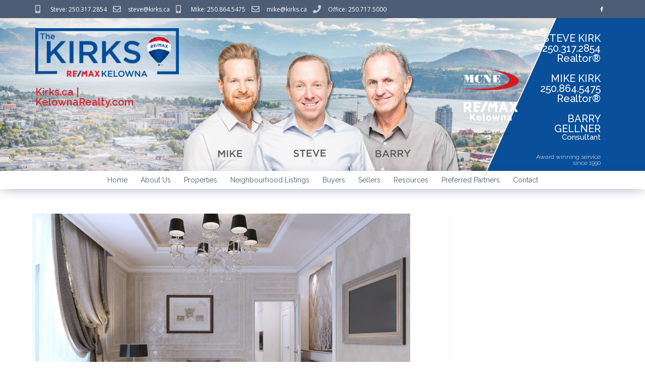

--- FILE ---
content_type: text/html; charset=UTF-8
request_url: https://kirks.ca/living-room-art-deco-style-classic-style-3d-image/
body_size: 19516
content:
<!DOCTYPE html>
<html class="html" dir="ltr" lang="en-US" prefix="og: https://ogp.me/ns#">
<head>
	<meta charset="UTF-8">
	<link rel="profile" href="https://gmpg.org/xfn/11">

	<title>Living room, art deco style, classic style 3d image | Kelowna Real Estate and Homes For Sale</title>

		<!-- All in One SEO 4.9.3 - aioseo.com -->
	<meta name="description" content="Living room, art deco style, classic style 3d image" />
	<meta name="robots" content="max-image-preview:large" />
	<meta name="author" content="Ezmedia.ca"/>
	<link rel="canonical" href="https://kirks.ca/living-room-art-deco-style-classic-style-3d-image/" />
	<meta name="generator" content="All in One SEO (AIOSEO) 4.9.3" />
		<meta property="og:locale" content="en_US" />
		<meta property="og:site_name" content="Kelowna Real Estate and Homes For Sale | Steve Kirk - Realtor" />
		<meta property="og:type" content="article" />
		<meta property="og:title" content="Living room, art deco style, classic style 3d image | Kelowna Real Estate and Homes For Sale" />
		<meta property="og:url" content="https://kirks.ca/living-room-art-deco-style-classic-style-3d-image/" />
		<meta property="og:image" content="https://kirks.ca/wp-content/uploads/sites/57/2018/10/cropped-HeaderLogo.png" />
		<meta property="og:image:secure_url" content="https://kirks.ca/wp-content/uploads/sites/57/2018/10/cropped-HeaderLogo.png" />
		<meta property="article:published_time" content="2018-10-23T22:19:45+00:00" />
		<meta property="article:modified_time" content="2018-10-23T22:19:45+00:00" />
		<meta name="twitter:card" content="summary" />
		<meta name="twitter:title" content="Living room, art deco style, classic style 3d image | Kelowna Real Estate and Homes For Sale" />
		<meta name="twitter:image" content="https://kirks.ca/wp-content/uploads/sites/57/2018/10/cropped-HeaderLogo.png" />
		<script type="application/ld+json" class="aioseo-schema">
			{"@context":"https:\/\/schema.org","@graph":[{"@type":"BreadcrumbList","@id":"https:\/\/kirks.ca\/living-room-art-deco-style-classic-style-3d-image\/#breadcrumblist","itemListElement":[{"@type":"ListItem","@id":"https:\/\/kirks.ca#listItem","position":1,"name":"Home","item":"https:\/\/kirks.ca","nextItem":{"@type":"ListItem","@id":"https:\/\/kirks.ca\/living-room-art-deco-style-classic-style-3d-image\/#listItem","name":"Living room, art deco style, classic style 3d image"}},{"@type":"ListItem","@id":"https:\/\/kirks.ca\/living-room-art-deco-style-classic-style-3d-image\/#listItem","position":2,"name":"Living room, art deco style, classic style 3d image","previousItem":{"@type":"ListItem","@id":"https:\/\/kirks.ca#listItem","name":"Home"}}]},{"@type":"ItemPage","@id":"https:\/\/kirks.ca\/living-room-art-deco-style-classic-style-3d-image\/#itempage","url":"https:\/\/kirks.ca\/living-room-art-deco-style-classic-style-3d-image\/","name":"Living room, art deco style, classic style 3d image | Kelowna Real Estate and Homes For Sale","description":"Living room, art deco style, classic style 3d image","inLanguage":"en-US","isPartOf":{"@id":"https:\/\/kirks.ca\/#website"},"breadcrumb":{"@id":"https:\/\/kirks.ca\/living-room-art-deco-style-classic-style-3d-image\/#breadcrumblist"},"author":{"@id":"https:\/\/kirks.ca\/author\/e65furdeu4gcuab6ayuscyd7veyymsuyocv5qavergvvv557a5\/#author"},"creator":{"@id":"https:\/\/kirks.ca\/author\/e65furdeu4gcuab6ayuscyd7veyymsuyocv5qavergvvv557a5\/#author"},"datePublished":"2018-10-23T22:19:45+00:00","dateModified":"2018-10-23T22:19:45+00:00"},{"@type":"Organization","@id":"https:\/\/kirks.ca\/#organization","name":"Kelowna Real Estate and Homes For Sale","description":"Steve Kirk - Realtor","url":"https:\/\/kirks.ca\/","logo":{"@type":"ImageObject","url":"https:\/\/kirks.ca\/wp-content\/uploads\/sites\/57\/2018\/10\/cropped-HeaderLogo.png","@id":"https:\/\/kirks.ca\/living-room-art-deco-style-classic-style-3d-image\/#organizationLogo","width":319,"height":79},"image":{"@id":"https:\/\/kirks.ca\/living-room-art-deco-style-classic-style-3d-image\/#organizationLogo"}},{"@type":"Person","@id":"https:\/\/kirks.ca\/author\/e65furdeu4gcuab6ayuscyd7veyymsuyocv5qavergvvv557a5\/#author","url":"https:\/\/kirks.ca\/author\/e65furdeu4gcuab6ayuscyd7veyymsuyocv5qavergvvv557a5\/","name":"Ezmedia.ca","image":{"@type":"ImageObject","@id":"https:\/\/kirks.ca\/living-room-art-deco-style-classic-style-3d-image\/#authorImage","url":"https:\/\/secure.gravatar.com\/avatar\/e01d0856e48210234032f5e2ca6fe831f1d51e517171883d434ad75b7b55479e?s=96&d=mm&r=g","width":96,"height":96,"caption":"Ezmedia.ca"}},{"@type":"WebSite","@id":"https:\/\/kirks.ca\/#website","url":"https:\/\/kirks.ca\/","name":"Kelowna Real Estate and Homes For Sale","description":"Steve Kirk - Realtor","inLanguage":"en-US","publisher":{"@id":"https:\/\/kirks.ca\/#organization"}}]}
		</script>
		<!-- All in One SEO -->


            <script data-no-defer="1" data-ezscrex="false" data-cfasync="false" data-pagespeed-no-defer data-cookieconsent="ignore">
                var ctPublicFunctions = {"_ajax_nonce":"942ebc5ac4","_rest_nonce":"99091542e9","_ajax_url":"\/wp-admin\/admin-ajax.php","_rest_url":"https:\/\/kirks.ca\/wp-json\/","data__cookies_type":"none","data__ajax_type":"rest","data__bot_detector_enabled":"1","data__frontend_data_log_enabled":1,"cookiePrefix":"","wprocket_detected":false,"host_url":"kirks.ca","text__ee_click_to_select":"Click to select the whole data","text__ee_original_email":"The complete one is","text__ee_got_it":"Got it","text__ee_blocked":"Blocked","text__ee_cannot_connect":"Cannot connect","text__ee_cannot_decode":"Can not decode email. Unknown reason","text__ee_email_decoder":"CleanTalk email decoder","text__ee_wait_for_decoding":"The magic is on the way!","text__ee_decoding_process":"Please wait a few seconds while we decode the contact data."}
            </script>
        
            <script data-no-defer="1" data-ezscrex="false" data-cfasync="false" data-pagespeed-no-defer data-cookieconsent="ignore">
                var ctPublic = {"_ajax_nonce":"942ebc5ac4","settings__forms__check_internal":"0","settings__forms__check_external":"0","settings__forms__force_protection":"0","settings__forms__search_test":"1","settings__forms__wc_add_to_cart":"0","settings__data__bot_detector_enabled":"1","settings__sfw__anti_crawler":"1","blog_home":"https:\/\/kirks.ca\/","pixel__setting":"3","pixel__enabled":false,"pixel__url":null,"data__email_check_before_post":"1","data__email_check_exist_post":"0","data__cookies_type":"none","data__key_is_ok":true,"data__visible_fields_required":true,"wl_brandname":"Anti-Spam by CleanTalk","wl_brandname_short":"CleanTalk","ct_checkjs_key":997911723,"emailEncoderPassKey":"6915f1fe0f98ca7dcc729baa35c38573","bot_detector_forms_excluded":"W10=","advancedCacheExists":false,"varnishCacheExists":false,"wc_ajax_add_to_cart":false}
            </script>
        <meta name="viewport" content="width=device-width, initial-scale=1"><link rel='dns-prefetch' href='//fd.cleantalk.org' />
<link rel="alternate" type="application/rss+xml" title="Kelowna Real Estate and Homes For Sale &raquo; Feed" href="https://kirks.ca/feed/" />
<link rel="alternate" type="application/rss+xml" title="Kelowna Real Estate and Homes For Sale &raquo; Comments Feed" href="https://kirks.ca/comments/feed/" />
<link rel="alternate" type="application/rss+xml" title="Kelowna Real Estate and Homes For Sale &raquo; Living room, art deco style, classic style 3d image Comments Feed" href="https://kirks.ca/feed/?attachment_id=14029" />
<link rel="alternate" title="oEmbed (JSON)" type="application/json+oembed" href="https://kirks.ca/wp-json/oembed/1.0/embed?url=https%3A%2F%2Fkirks.ca%2Fliving-room-art-deco-style-classic-style-3d-image%2F" />
<link rel="alternate" title="oEmbed (XML)" type="text/xml+oembed" href="https://kirks.ca/wp-json/oembed/1.0/embed?url=https%3A%2F%2Fkirks.ca%2Fliving-room-art-deco-style-classic-style-3d-image%2F&#038;format=xml" />
<style id='wp-img-auto-sizes-contain-inline-css'>
img:is([sizes=auto i],[sizes^="auto," i]){contain-intrinsic-size:3000px 1500px}
/*# sourceURL=wp-img-auto-sizes-contain-inline-css */
</style>
<style id='wp-emoji-styles-inline-css'>

	img.wp-smiley, img.emoji {
		display: inline !important;
		border: none !important;
		box-shadow: none !important;
		height: 1em !important;
		width: 1em !important;
		margin: 0 0.07em !important;
		vertical-align: -0.1em !important;
		background: none !important;
		padding: 0 !important;
	}
/*# sourceURL=wp-emoji-styles-inline-css */
</style>
<link rel='stylesheet' id='wp-block-library-css' href='https://kirks.ca/wp-includes/css/dist/block-library/style.min.css?ver=6.9' media='all' />
<style id='global-styles-inline-css'>
:root{--wp--preset--aspect-ratio--square: 1;--wp--preset--aspect-ratio--4-3: 4/3;--wp--preset--aspect-ratio--3-4: 3/4;--wp--preset--aspect-ratio--3-2: 3/2;--wp--preset--aspect-ratio--2-3: 2/3;--wp--preset--aspect-ratio--16-9: 16/9;--wp--preset--aspect-ratio--9-16: 9/16;--wp--preset--color--black: #000000;--wp--preset--color--cyan-bluish-gray: #abb8c3;--wp--preset--color--white: #ffffff;--wp--preset--color--pale-pink: #f78da7;--wp--preset--color--vivid-red: #cf2e2e;--wp--preset--color--luminous-vivid-orange: #ff6900;--wp--preset--color--luminous-vivid-amber: #fcb900;--wp--preset--color--light-green-cyan: #7bdcb5;--wp--preset--color--vivid-green-cyan: #00d084;--wp--preset--color--pale-cyan-blue: #8ed1fc;--wp--preset--color--vivid-cyan-blue: #0693e3;--wp--preset--color--vivid-purple: #9b51e0;--wp--preset--gradient--vivid-cyan-blue-to-vivid-purple: linear-gradient(135deg,rgb(6,147,227) 0%,rgb(155,81,224) 100%);--wp--preset--gradient--light-green-cyan-to-vivid-green-cyan: linear-gradient(135deg,rgb(122,220,180) 0%,rgb(0,208,130) 100%);--wp--preset--gradient--luminous-vivid-amber-to-luminous-vivid-orange: linear-gradient(135deg,rgb(252,185,0) 0%,rgb(255,105,0) 100%);--wp--preset--gradient--luminous-vivid-orange-to-vivid-red: linear-gradient(135deg,rgb(255,105,0) 0%,rgb(207,46,46) 100%);--wp--preset--gradient--very-light-gray-to-cyan-bluish-gray: linear-gradient(135deg,rgb(238,238,238) 0%,rgb(169,184,195) 100%);--wp--preset--gradient--cool-to-warm-spectrum: linear-gradient(135deg,rgb(74,234,220) 0%,rgb(151,120,209) 20%,rgb(207,42,186) 40%,rgb(238,44,130) 60%,rgb(251,105,98) 80%,rgb(254,248,76) 100%);--wp--preset--gradient--blush-light-purple: linear-gradient(135deg,rgb(255,206,236) 0%,rgb(152,150,240) 100%);--wp--preset--gradient--blush-bordeaux: linear-gradient(135deg,rgb(254,205,165) 0%,rgb(254,45,45) 50%,rgb(107,0,62) 100%);--wp--preset--gradient--luminous-dusk: linear-gradient(135deg,rgb(255,203,112) 0%,rgb(199,81,192) 50%,rgb(65,88,208) 100%);--wp--preset--gradient--pale-ocean: linear-gradient(135deg,rgb(255,245,203) 0%,rgb(182,227,212) 50%,rgb(51,167,181) 100%);--wp--preset--gradient--electric-grass: linear-gradient(135deg,rgb(202,248,128) 0%,rgb(113,206,126) 100%);--wp--preset--gradient--midnight: linear-gradient(135deg,rgb(2,3,129) 0%,rgb(40,116,252) 100%);--wp--preset--font-size--small: 13px;--wp--preset--font-size--medium: 20px;--wp--preset--font-size--large: 36px;--wp--preset--font-size--x-large: 42px;--wp--preset--spacing--20: 0.44rem;--wp--preset--spacing--30: 0.67rem;--wp--preset--spacing--40: 1rem;--wp--preset--spacing--50: 1.5rem;--wp--preset--spacing--60: 2.25rem;--wp--preset--spacing--70: 3.38rem;--wp--preset--spacing--80: 5.06rem;--wp--preset--shadow--natural: 6px 6px 9px rgba(0, 0, 0, 0.2);--wp--preset--shadow--deep: 12px 12px 50px rgba(0, 0, 0, 0.4);--wp--preset--shadow--sharp: 6px 6px 0px rgba(0, 0, 0, 0.2);--wp--preset--shadow--outlined: 6px 6px 0px -3px rgb(255, 255, 255), 6px 6px rgb(0, 0, 0);--wp--preset--shadow--crisp: 6px 6px 0px rgb(0, 0, 0);}:where(.is-layout-flex){gap: 0.5em;}:where(.is-layout-grid){gap: 0.5em;}body .is-layout-flex{display: flex;}.is-layout-flex{flex-wrap: wrap;align-items: center;}.is-layout-flex > :is(*, div){margin: 0;}body .is-layout-grid{display: grid;}.is-layout-grid > :is(*, div){margin: 0;}:where(.wp-block-columns.is-layout-flex){gap: 2em;}:where(.wp-block-columns.is-layout-grid){gap: 2em;}:where(.wp-block-post-template.is-layout-flex){gap: 1.25em;}:where(.wp-block-post-template.is-layout-grid){gap: 1.25em;}.has-black-color{color: var(--wp--preset--color--black) !important;}.has-cyan-bluish-gray-color{color: var(--wp--preset--color--cyan-bluish-gray) !important;}.has-white-color{color: var(--wp--preset--color--white) !important;}.has-pale-pink-color{color: var(--wp--preset--color--pale-pink) !important;}.has-vivid-red-color{color: var(--wp--preset--color--vivid-red) !important;}.has-luminous-vivid-orange-color{color: var(--wp--preset--color--luminous-vivid-orange) !important;}.has-luminous-vivid-amber-color{color: var(--wp--preset--color--luminous-vivid-amber) !important;}.has-light-green-cyan-color{color: var(--wp--preset--color--light-green-cyan) !important;}.has-vivid-green-cyan-color{color: var(--wp--preset--color--vivid-green-cyan) !important;}.has-pale-cyan-blue-color{color: var(--wp--preset--color--pale-cyan-blue) !important;}.has-vivid-cyan-blue-color{color: var(--wp--preset--color--vivid-cyan-blue) !important;}.has-vivid-purple-color{color: var(--wp--preset--color--vivid-purple) !important;}.has-black-background-color{background-color: var(--wp--preset--color--black) !important;}.has-cyan-bluish-gray-background-color{background-color: var(--wp--preset--color--cyan-bluish-gray) !important;}.has-white-background-color{background-color: var(--wp--preset--color--white) !important;}.has-pale-pink-background-color{background-color: var(--wp--preset--color--pale-pink) !important;}.has-vivid-red-background-color{background-color: var(--wp--preset--color--vivid-red) !important;}.has-luminous-vivid-orange-background-color{background-color: var(--wp--preset--color--luminous-vivid-orange) !important;}.has-luminous-vivid-amber-background-color{background-color: var(--wp--preset--color--luminous-vivid-amber) !important;}.has-light-green-cyan-background-color{background-color: var(--wp--preset--color--light-green-cyan) !important;}.has-vivid-green-cyan-background-color{background-color: var(--wp--preset--color--vivid-green-cyan) !important;}.has-pale-cyan-blue-background-color{background-color: var(--wp--preset--color--pale-cyan-blue) !important;}.has-vivid-cyan-blue-background-color{background-color: var(--wp--preset--color--vivid-cyan-blue) !important;}.has-vivid-purple-background-color{background-color: var(--wp--preset--color--vivid-purple) !important;}.has-black-border-color{border-color: var(--wp--preset--color--black) !important;}.has-cyan-bluish-gray-border-color{border-color: var(--wp--preset--color--cyan-bluish-gray) !important;}.has-white-border-color{border-color: var(--wp--preset--color--white) !important;}.has-pale-pink-border-color{border-color: var(--wp--preset--color--pale-pink) !important;}.has-vivid-red-border-color{border-color: var(--wp--preset--color--vivid-red) !important;}.has-luminous-vivid-orange-border-color{border-color: var(--wp--preset--color--luminous-vivid-orange) !important;}.has-luminous-vivid-amber-border-color{border-color: var(--wp--preset--color--luminous-vivid-amber) !important;}.has-light-green-cyan-border-color{border-color: var(--wp--preset--color--light-green-cyan) !important;}.has-vivid-green-cyan-border-color{border-color: var(--wp--preset--color--vivid-green-cyan) !important;}.has-pale-cyan-blue-border-color{border-color: var(--wp--preset--color--pale-cyan-blue) !important;}.has-vivid-cyan-blue-border-color{border-color: var(--wp--preset--color--vivid-cyan-blue) !important;}.has-vivid-purple-border-color{border-color: var(--wp--preset--color--vivid-purple) !important;}.has-vivid-cyan-blue-to-vivid-purple-gradient-background{background: var(--wp--preset--gradient--vivid-cyan-blue-to-vivid-purple) !important;}.has-light-green-cyan-to-vivid-green-cyan-gradient-background{background: var(--wp--preset--gradient--light-green-cyan-to-vivid-green-cyan) !important;}.has-luminous-vivid-amber-to-luminous-vivid-orange-gradient-background{background: var(--wp--preset--gradient--luminous-vivid-amber-to-luminous-vivid-orange) !important;}.has-luminous-vivid-orange-to-vivid-red-gradient-background{background: var(--wp--preset--gradient--luminous-vivid-orange-to-vivid-red) !important;}.has-very-light-gray-to-cyan-bluish-gray-gradient-background{background: var(--wp--preset--gradient--very-light-gray-to-cyan-bluish-gray) !important;}.has-cool-to-warm-spectrum-gradient-background{background: var(--wp--preset--gradient--cool-to-warm-spectrum) !important;}.has-blush-light-purple-gradient-background{background: var(--wp--preset--gradient--blush-light-purple) !important;}.has-blush-bordeaux-gradient-background{background: var(--wp--preset--gradient--blush-bordeaux) !important;}.has-luminous-dusk-gradient-background{background: var(--wp--preset--gradient--luminous-dusk) !important;}.has-pale-ocean-gradient-background{background: var(--wp--preset--gradient--pale-ocean) !important;}.has-electric-grass-gradient-background{background: var(--wp--preset--gradient--electric-grass) !important;}.has-midnight-gradient-background{background: var(--wp--preset--gradient--midnight) !important;}.has-small-font-size{font-size: var(--wp--preset--font-size--small) !important;}.has-medium-font-size{font-size: var(--wp--preset--font-size--medium) !important;}.has-large-font-size{font-size: var(--wp--preset--font-size--large) !important;}.has-x-large-font-size{font-size: var(--wp--preset--font-size--x-large) !important;}
/*# sourceURL=global-styles-inline-css */
</style>

<style id='classic-theme-styles-inline-css'>
/*! This file is auto-generated */
.wp-block-button__link{color:#fff;background-color:#32373c;border-radius:9999px;box-shadow:none;text-decoration:none;padding:calc(.667em + 2px) calc(1.333em + 2px);font-size:1.125em}.wp-block-file__button{background:#32373c;color:#fff;text-decoration:none}
/*# sourceURL=/wp-includes/css/classic-themes.min.css */
</style>
<link rel='stylesheet' id='cleantalk-public-css-css' href='https://kirks.ca/wp-content/plugins/cleantalk-spam-protect/css/cleantalk-public.min.css?ver=6.70.1_1767102291' media='all' />
<link rel='stylesheet' id='cleantalk-email-decoder-css-css' href='https://kirks.ca/wp-content/plugins/cleantalk-spam-protect/css/cleantalk-email-decoder.min.css?ver=6.70.1_1767102291' media='all' />
<link rel='stylesheet' id='oceanwp-style-css' href='https://kirks.ca/wp-content/themes/oceanwp/assets/css/style.min.css?ver=1.0' media='all' />
<link rel='stylesheet' id='child-style-css' href='https://kirks.ca/wp-content/themes/oceanwp-child-theme-master/style.css?ver=6.9' media='all' />
<link rel='stylesheet' id='font-awesome-css' href='https://kirks.ca/wp-content/themes/oceanwp/assets/fonts/fontawesome/css/all.min.css?ver=6.7.2' media='all' />
<link rel='stylesheet' id='simple-line-icons-css' href='https://kirks.ca/wp-content/themes/oceanwp/assets/css/third/simple-line-icons.min.css?ver=2.4.0' media='all' />
<link rel='stylesheet' id='elementor-frontend-css' href='https://kirks.ca/wp-content/plugins/elementor/assets/css/frontend.min.css?ver=3.25.10' media='all' />
<link rel='stylesheet' id='widget-icon-list-css' href='https://kirks.ca/wp-content/plugins/elementor/assets/css/widget-icon-list.min.css?ver=3.25.10' media='all' />
<link rel='stylesheet' id='e-animation-push-css' href='https://kirks.ca/wp-content/plugins/elementor/assets/lib/animations/styles/e-animation-push.min.css?ver=3.25.10' media='all' />
<link rel='stylesheet' id='widget-social-icons-css' href='https://kirks.ca/wp-content/plugins/elementor/assets/css/widget-social-icons.min.css?ver=3.25.10' media='all' />
<link rel='stylesheet' id='e-apple-webkit-css' href='https://kirks.ca/wp-content/plugins/elementor/assets/css/conditionals/apple-webkit.min.css?ver=3.25.10' media='all' />
<link rel='stylesheet' id='widget-image-css' href='https://kirks.ca/wp-content/plugins/elementor/assets/css/widget-image.min.css?ver=3.25.10' media='all' />
<link rel='stylesheet' id='widget-heading-css' href='https://kirks.ca/wp-content/plugins/elementor/assets/css/widget-heading.min.css?ver=3.25.10' media='all' />
<link rel='stylesheet' id='widget-nav-menu-css' href='https://kirks.ca/wp-content/plugins/elementor-pro/assets/css/widget-nav-menu.min.css?ver=3.25.4' media='all' />
<link rel='stylesheet' id='widget-text-editor-css' href='https://kirks.ca/wp-content/plugins/elementor/assets/css/widget-text-editor.min.css?ver=3.25.10' media='all' />
<link rel='stylesheet' id='elementor-icons-css' href='https://kirks.ca/wp-content/plugins/elementor/assets/lib/eicons/css/elementor-icons.min.css?ver=5.32.0' media='all' />
<link rel='stylesheet' id='swiper-css' href='https://kirks.ca/wp-content/plugins/elementor/assets/lib/swiper/v8/css/swiper.min.css?ver=8.4.5' media='all' />
<link rel='stylesheet' id='e-swiper-css' href='https://kirks.ca/wp-content/plugins/elementor/assets/css/conditionals/e-swiper.min.css?ver=3.25.10' media='all' />
<link rel='stylesheet' id='elementor-post-14850-css' href='https://kirks.ca/wp-content/uploads/sites/57/elementor/css/post-14850.css?ver=1755811228' media='all' />
<link rel='stylesheet' id='e-popup-style-css' href='https://kirks.ca/wp-content/plugins/elementor-pro/assets/css/conditionals/popup.min.css?ver=3.25.4' media='all' />
<link rel='stylesheet' id='font-awesome-5-all-css' href='https://kirks.ca/wp-content/plugins/elementor/assets/lib/font-awesome/css/all.min.css?ver=3.25.10' media='all' />
<link rel='stylesheet' id='font-awesome-4-shim-css' href='https://kirks.ca/wp-content/plugins/elementor/assets/lib/font-awesome/css/v4-shims.min.css?ver=3.25.10' media='all' />
<link rel='stylesheet' id='elementor-post-44-css' href='https://kirks.ca/wp-content/uploads/sites/57/elementor/css/post-44.css?ver=1755811228' media='all' />
<link rel='stylesheet' id='elementor-post-13844-css' href='https://kirks.ca/wp-content/uploads/sites/57/elementor/css/post-13844.css?ver=1755811228' media='all' />
<link rel='stylesheet' id='oe-widgets-style-css' href='https://kirks.ca/wp-content/plugins/ocean-extra/assets/css/widgets.css?ver=6.9' media='all' />
<link rel='stylesheet' id='google-fonts-1-css' href='https://fonts.googleapis.com/css?family=Raleway%3A100%2C100italic%2C200%2C200italic%2C300%2C300italic%2C400%2C400italic%2C500%2C500italic%2C600%2C600italic%2C700%2C700italic%2C800%2C800italic%2C900%2C900italic%7COpen+Sans%3A100%2C100italic%2C200%2C200italic%2C300%2C300italic%2C400%2C400italic%2C500%2C500italic%2C600%2C600italic%2C700%2C700italic%2C800%2C800italic%2C900%2C900italic&#038;display=auto&#038;ver=6.9' media='all' />
<link rel='stylesheet' id='elementor-icons-shared-0-css' href='https://kirks.ca/wp-content/plugins/elementor/assets/lib/font-awesome/css/fontawesome.min.css?ver=5.15.3' media='all' />
<link rel='stylesheet' id='elementor-icons-fa-solid-css' href='https://kirks.ca/wp-content/plugins/elementor/assets/lib/font-awesome/css/solid.min.css?ver=5.15.3' media='all' />
<link rel='stylesheet' id='elementor-icons-fa-regular-css' href='https://kirks.ca/wp-content/plugins/elementor/assets/lib/font-awesome/css/regular.min.css?ver=5.15.3' media='all' />
<link rel='stylesheet' id='elementor-icons-fa-brands-css' href='https://kirks.ca/wp-content/plugins/elementor/assets/lib/font-awesome/css/brands.min.css?ver=5.15.3' media='all' />
<link rel="preconnect" href="https://fonts.gstatic.com/" crossorigin><script src="https://kirks.ca/wp-content/plugins/cleantalk-spam-protect/js/apbct-public-bundle.min.js?ver=6.70.1_1767102291" id="apbct-public-bundle.min-js-js"></script>
<script src="https://fd.cleantalk.org/ct-bot-detector-wrapper.js?ver=6.70.1" id="ct_bot_detector-js" defer data-wp-strategy="defer"></script>
<script src="https://kirks.ca/wp-includes/js/jquery/jquery.min.js?ver=3.7.1" id="jquery-core-js"></script>
<script src="https://kirks.ca/wp-includes/js/jquery/jquery-migrate.min.js?ver=3.4.1" id="jquery-migrate-js"></script>
<script src="https://kirks.ca/wp-content/plugins/elementor/assets/lib/font-awesome/js/v4-shims.min.js?ver=3.25.10" id="font-awesome-4-shim-js"></script>
<link rel="https://api.w.org/" href="https://kirks.ca/wp-json/" /><link rel="alternate" title="JSON" type="application/json" href="https://kirks.ca/wp-json/wp/v2/media/14029" /><link rel="EditURI" type="application/rsd+xml" title="RSD" href="https://kirks.ca/xmlrpc.php?rsd" />
<meta name="generator" content="WordPress 6.9" />
<link rel='shortlink' href='https://kirks.ca/?p=14029' />
<script src='https://web3.ezmedia.ca/?dm=f816824f2fabbeb0507e267a01fd170e&amp;action=load&amp;blogid=57&amp;siteid=1&amp;t=2009267428&amp;back=https%3A%2F%2Fkirks.ca%2Fliving-room-art-deco-style-classic-style-3d-image%2F' type='text/javascript'></script><meta name="generator" content="Elementor 3.25.10; features: additional_custom_breakpoints, e_optimized_control_loading; settings: css_print_method-external, google_font-enabled, font_display-auto">
			<style>
				.e-con.e-parent:nth-of-type(n+4):not(.e-lazyloaded):not(.e-no-lazyload),
				.e-con.e-parent:nth-of-type(n+4):not(.e-lazyloaded):not(.e-no-lazyload) * {
					background-image: none !important;
				}
				@media screen and (max-height: 1024px) {
					.e-con.e-parent:nth-of-type(n+3):not(.e-lazyloaded):not(.e-no-lazyload),
					.e-con.e-parent:nth-of-type(n+3):not(.e-lazyloaded):not(.e-no-lazyload) * {
						background-image: none !important;
					}
				}
				@media screen and (max-height: 640px) {
					.e-con.e-parent:nth-of-type(n+2):not(.e-lazyloaded):not(.e-no-lazyload),
					.e-con.e-parent:nth-of-type(n+2):not(.e-lazyloaded):not(.e-no-lazyload) * {
						background-image: none !important;
					}
				}
			</style>
			<script>
  (function(i,s,o,g,r,a,m){i['GoogleAnalyticsObject']=r;i[r]=i[r]||function(){
  (i[r].q=i[r].q||[]).push(arguments)},i[r].l=1*new Date();a=s.createElement(o),
  m=s.getElementsByTagName(o)[0];a.async=1;a.src=g;m.parentNode.insertBefore(a,m)
  })(window,document,'script','//www.google-analytics.com/analytics.js','ga');
 
  ga('create', 'UA-37962427-1', 'auto');
  ga('send', 'pageview');
 
</script>

<!-- MailMunch Code -->
<!-- Paste this code right before the </head> tag on every page of your site. -->
<script src="//a.mailmunch.co/app/v1/site.js" id="mailmunch-script" data-mailmunch-site-id="608779" async="async"></script>		<style id="wp-custom-css">
			/* Make all search bar pieces the same */input[type="text"],input[type="password"],input[type="email"],input[type="url"],input[type="search"],textarea{-webkit-appearance:none;border:1px solid #d9d9d9;padding:8px}/* Position the map under the menu */.ezm_map_box{z-index:1}/* Grid Detail Button */.ezm_sbox_item button,#myButton{background-color:#be2327 !important;color:#ffffff;width:100%;height:40px;border:none;border-radius:2px;text-transform:none;font-family:arial;font-size:15px !important;font-weight:500;letter-spacing:1px}/* Grid Next / Previous Buttons */button.xxdf_msg_dom_ddf_js{color:#ffffff;background-color:#4e5e77;border:none;border-radius:2px}form input[type="text"],form input[type="password"],form input[type="email"],form input[type="url"],form input[type="date"],form input[type="month"],form input[type="time"],form input[type="datetime"],form input[type="datetime-local"],form input[type="week"],form input[type="number"],form input[type="search"],form input[type="tel"],form input[type="color"],form select,form textarea{background-color:#fff}.map_box.xxdf_ddf_details_map_js.ezm_searchdetails_aspect_content.leaflet-container.leaflet-touch.leaflet-fade-anim.leaflet-grab.leaflet-touch-drag.leaflet-touch-zoom{z-index:-1 !important}		</style>
		<!-- OceanWP CSS -->
<style type="text/css">
/* Colors */a:hover,a.light:hover,.theme-heading .text::before,.theme-heading .text::after,#top-bar-content >a:hover,#top-bar-social li.oceanwp-email a:hover,#site-navigation-wrap .dropdown-menu >li >a:hover,#site-header.medium-header #medium-searchform button:hover,.oceanwp-mobile-menu-icon a:hover,.blog-entry.post .blog-entry-header .entry-title a:hover,.blog-entry.post .blog-entry-readmore a:hover,.blog-entry.thumbnail-entry .blog-entry-category a,ul.meta li a:hover,.dropcap,.single nav.post-navigation .nav-links .title,body .related-post-title a:hover,body #wp-calendar caption,body .contact-info-widget.default i,body .contact-info-widget.big-icons i,body .custom-links-widget .oceanwp-custom-links li a:hover,body .custom-links-widget .oceanwp-custom-links li a:hover:before,body .posts-thumbnails-widget li a:hover,body .social-widget li.oceanwp-email a:hover,.comment-author .comment-meta .comment-reply-link,#respond #cancel-comment-reply-link:hover,#footer-widgets .footer-box a:hover,#footer-bottom a:hover,#footer-bottom #footer-bottom-menu a:hover,.sidr a:hover,.sidr-class-dropdown-toggle:hover,.sidr-class-menu-item-has-children.active >a,.sidr-class-menu-item-has-children.active >a >.sidr-class-dropdown-toggle,input[type=checkbox]:checked:before{color:#4e5e77}.single nav.post-navigation .nav-links .title .owp-icon use,.blog-entry.post .blog-entry-readmore a:hover .owp-icon use,body .contact-info-widget.default .owp-icon use,body .contact-info-widget.big-icons .owp-icon use{stroke:#4e5e77}input[type="button"],input[type="reset"],input[type="submit"],button[type="submit"],.button,#site-navigation-wrap .dropdown-menu >li.btn >a >span,.thumbnail:hover i,.thumbnail:hover .link-post-svg-icon,.post-quote-content,.omw-modal .omw-close-modal,body .contact-info-widget.big-icons li:hover i,body .contact-info-widget.big-icons li:hover .owp-icon,body div.wpforms-container-full .wpforms-form input[type=submit],body div.wpforms-container-full .wpforms-form button[type=submit],body div.wpforms-container-full .wpforms-form .wpforms-page-button,.woocommerce-cart .wp-element-button,.woocommerce-checkout .wp-element-button,.wp-block-button__link{background-color:#4e5e77}.widget-title{border-color:#4e5e77}blockquote{border-color:#4e5e77}.wp-block-quote{border-color:#4e5e77}#searchform-dropdown{border-color:#4e5e77}.dropdown-menu .sub-menu{border-color:#4e5e77}.blog-entry.large-entry .blog-entry-readmore a:hover{border-color:#4e5e77}.oceanwp-newsletter-form-wrap input[type="email"]:focus{border-color:#4e5e77}.social-widget li.oceanwp-email a:hover{border-color:#4e5e77}#respond #cancel-comment-reply-link:hover{border-color:#4e5e77}body .contact-info-widget.big-icons li:hover i{border-color:#4e5e77}body .contact-info-widget.big-icons li:hover .owp-icon{border-color:#4e5e77}#footer-widgets .oceanwp-newsletter-form-wrap input[type="email"]:focus{border-color:#4e5e77}input[type="button"]:hover,input[type="reset"]:hover,input[type="submit"]:hover,button[type="submit"]:hover,input[type="button"]:focus,input[type="reset"]:focus,input[type="submit"]:focus,button[type="submit"]:focus,.button:hover,.button:focus,#site-navigation-wrap .dropdown-menu >li.btn >a:hover >span,.post-quote-author,.omw-modal .omw-close-modal:hover,body div.wpforms-container-full .wpforms-form input[type=submit]:hover,body div.wpforms-container-full .wpforms-form button[type=submit]:hover,body div.wpforms-container-full .wpforms-form .wpforms-page-button:hover,.woocommerce-cart .wp-element-button:hover,.woocommerce-checkout .wp-element-button:hover,.wp-block-button__link:hover{background-color:#be2327}a{color:#d6d6d6}a .owp-icon use{stroke:#d6d6d6}a:hover{color:#be2327}a:hover .owp-icon use{stroke:#be2327}body .theme-button,body input[type="submit"],body button[type="submit"],body button,body .button,body div.wpforms-container-full .wpforms-form input[type=submit],body div.wpforms-container-full .wpforms-form button[type=submit],body div.wpforms-container-full .wpforms-form .wpforms-page-button,.woocommerce-cart .wp-element-button,.woocommerce-checkout .wp-element-button,.wp-block-button__link{border-color:#ffffff}body .theme-button:hover,body input[type="submit"]:hover,body button[type="submit"]:hover,body button:hover,body .button:hover,body div.wpforms-container-full .wpforms-form input[type=submit]:hover,body div.wpforms-container-full .wpforms-form input[type=submit]:active,body div.wpforms-container-full .wpforms-form button[type=submit]:hover,body div.wpforms-container-full .wpforms-form button[type=submit]:active,body div.wpforms-container-full .wpforms-form .wpforms-page-button:hover,body div.wpforms-container-full .wpforms-form .wpforms-page-button:active,.woocommerce-cart .wp-element-button:hover,.woocommerce-checkout .wp-element-button:hover,.wp-block-button__link:hover{border-color:#ffffff}/* OceanWP Style Settings CSS */.theme-button,input[type="submit"],button[type="submit"],button,.button,body div.wpforms-container-full .wpforms-form input[type=submit],body div.wpforms-container-full .wpforms-form button[type=submit],body div.wpforms-container-full .wpforms-form .wpforms-page-button{border-style:solid}.theme-button,input[type="submit"],button[type="submit"],button,.button,body div.wpforms-container-full .wpforms-form input[type=submit],body div.wpforms-container-full .wpforms-form button[type=submit],body div.wpforms-container-full .wpforms-form .wpforms-page-button{border-width:1px}form input[type="text"],form input[type="password"],form input[type="email"],form input[type="url"],form input[type="date"],form input[type="month"],form input[type="time"],form input[type="datetime"],form input[type="datetime-local"],form input[type="week"],form input[type="number"],form input[type="search"],form input[type="tel"],form input[type="color"],form select,form textarea,.woocommerce .woocommerce-checkout .select2-container--default .select2-selection--single{border-style:solid}body div.wpforms-container-full .wpforms-form input[type=date],body div.wpforms-container-full .wpforms-form input[type=datetime],body div.wpforms-container-full .wpforms-form input[type=datetime-local],body div.wpforms-container-full .wpforms-form input[type=email],body div.wpforms-container-full .wpforms-form input[type=month],body div.wpforms-container-full .wpforms-form input[type=number],body div.wpforms-container-full .wpforms-form input[type=password],body div.wpforms-container-full .wpforms-form input[type=range],body div.wpforms-container-full .wpforms-form input[type=search],body div.wpforms-container-full .wpforms-form input[type=tel],body div.wpforms-container-full .wpforms-form input[type=text],body div.wpforms-container-full .wpforms-form input[type=time],body div.wpforms-container-full .wpforms-form input[type=url],body div.wpforms-container-full .wpforms-form input[type=week],body div.wpforms-container-full .wpforms-form select,body div.wpforms-container-full .wpforms-form textarea{border-style:solid}form input[type="text"],form input[type="password"],form input[type="email"],form input[type="url"],form input[type="date"],form input[type="month"],form input[type="time"],form input[type="datetime"],form input[type="datetime-local"],form input[type="week"],form input[type="number"],form input[type="search"],form input[type="tel"],form input[type="color"],form select,form textarea{border-radius:3px}body div.wpforms-container-full .wpforms-form input[type=date],body div.wpforms-container-full .wpforms-form input[type=datetime],body div.wpforms-container-full .wpforms-form input[type=datetime-local],body div.wpforms-container-full .wpforms-form input[type=email],body div.wpforms-container-full .wpforms-form input[type=month],body div.wpforms-container-full .wpforms-form input[type=number],body div.wpforms-container-full .wpforms-form input[type=password],body div.wpforms-container-full .wpforms-form input[type=range],body div.wpforms-container-full .wpforms-form input[type=search],body div.wpforms-container-full .wpforms-form input[type=tel],body div.wpforms-container-full .wpforms-form input[type=text],body div.wpforms-container-full .wpforms-form input[type=time],body div.wpforms-container-full .wpforms-form input[type=url],body div.wpforms-container-full .wpforms-form input[type=week],body div.wpforms-container-full .wpforms-form select,body div.wpforms-container-full .wpforms-form textarea{border-radius:3px}.page-header,.has-transparent-header .page-header{padding:0}/* Header */#site-header.has-header-media .overlay-header-media{background-color:rgba(0,0,0,0.5)}/* Blog CSS */.ocean-single-post-header ul.meta-item li a:hover{color:#333333}/* Typography */body{font-size:14px;line-height:1.8}h1,h2,h3,h4,h5,h6,.theme-heading,.widget-title,.oceanwp-widget-recent-posts-title,.comment-reply-title,.entry-title,.sidebar-box .widget-title{line-height:1.4}h1{font-size:23px;line-height:1.4}h2{font-size:20px;line-height:1.4}h3{font-size:18px;line-height:1.4}h4{font-size:17px;line-height:1.4}h5{font-size:14px;line-height:1.4}h6{font-size:15px;line-height:1.4}.page-header .page-header-title,.page-header.background-image-page-header .page-header-title{font-size:32px;line-height:1.4}.page-header .page-subheading{font-size:15px;line-height:1.8}.site-breadcrumbs,.site-breadcrumbs a{font-size:13px;line-height:1.4}#top-bar-content,#top-bar-social-alt{font-size:12px;line-height:1.8}#site-logo a.site-logo-text{font-size:24px;line-height:1.8}.dropdown-menu ul li a.menu-link,#site-header.full_screen-header .fs-dropdown-menu ul.sub-menu li a{font-size:12px;line-height:1.2;letter-spacing:.6px}.sidr-class-dropdown-menu li a,a.sidr-class-toggle-sidr-close,#mobile-dropdown ul li a,body #mobile-fullscreen ul li a{font-size:15px;line-height:1.8}.blog-entry.post .blog-entry-header .entry-title a{font-size:24px;line-height:1.4}.ocean-single-post-header .single-post-title{font-size:34px;line-height:1.4;letter-spacing:.6px}.ocean-single-post-header ul.meta-item li,.ocean-single-post-header ul.meta-item li a{font-size:13px;line-height:1.4;letter-spacing:.6px}.ocean-single-post-header .post-author-name,.ocean-single-post-header .post-author-name a{font-size:14px;line-height:1.4;letter-spacing:.6px}.ocean-single-post-header .post-author-description{font-size:12px;line-height:1.4;letter-spacing:.6px}.single-post .entry-title{line-height:1.4;letter-spacing:.6px}.single-post ul.meta li,.single-post ul.meta li a{font-size:14px;line-height:1.4;letter-spacing:.6px}.sidebar-box .widget-title,.sidebar-box.widget_block .wp-block-heading{font-size:13px;line-height:1;letter-spacing:1px}#footer-widgets .footer-box .widget-title{font-size:13px;line-height:1;letter-spacing:1px}#footer-bottom #copyright{font-size:12px;line-height:1}#footer-bottom #footer-bottom-menu{font-size:12px;line-height:1}.woocommerce-store-notice.demo_store{line-height:2;letter-spacing:1.5px}.demo_store .woocommerce-store-notice__dismiss-link{line-height:2;letter-spacing:1.5px}.woocommerce ul.products li.product li.title h2,.woocommerce ul.products li.product li.title a{font-size:14px;line-height:1.5}.woocommerce ul.products li.product li.category,.woocommerce ul.products li.product li.category a{font-size:12px;line-height:1}.woocommerce ul.products li.product .price{font-size:18px;line-height:1}.woocommerce ul.products li.product .button,.woocommerce ul.products li.product .product-inner .added_to_cart{font-size:12px;line-height:1.5;letter-spacing:1px}.woocommerce ul.products li.owp-woo-cond-notice span,.woocommerce ul.products li.owp-woo-cond-notice a{font-size:16px;line-height:1;letter-spacing:1px;font-weight:600;text-transform:capitalize}.woocommerce div.product .product_title{font-size:24px;line-height:1.4;letter-spacing:.6px}.woocommerce div.product p.price{font-size:36px;line-height:1}.woocommerce .owp-btn-normal .summary form button.button,.woocommerce .owp-btn-big .summary form button.button,.woocommerce .owp-btn-very-big .summary form button.button{font-size:12px;line-height:1.5;letter-spacing:1px;text-transform:uppercase}.woocommerce div.owp-woo-single-cond-notice span,.woocommerce div.owp-woo-single-cond-notice a{font-size:18px;line-height:2;letter-spacing:1.5px;font-weight:600;text-transform:capitalize}.ocean-preloader--active .preloader-after-content{font-size:20px;line-height:1.8;letter-spacing:.6px}
</style><link rel='stylesheet' id='e-sticky-css' href='https://kirks.ca/wp-content/plugins/elementor-pro/assets/css/modules/sticky.min.css?ver=3.25.4' media='all' />
</head>

<body class="attachment wp-singular attachment-template-default single single-attachment postid-14029 attachmentid-14029 attachment-jpeg wp-custom-logo wp-embed-responsive wp-theme-oceanwp wp-child-theme-oceanwp-child-theme-master oceanwp-theme dropdown-mobile default-breakpoint has-sidebar content-right-sidebar page-header-disabled has-breadcrumbs elementor-default elementor-kit-14850" itemscope="itemscope" itemtype="https://schema.org/WebPage">


	
	
	<div id="outer-wrap" class="site clr">

		<a class="skip-link screen-reader-text" href="#main">Skip to content</a>

		
		<div id="wrap" class="clr">

			
			
<header id="site-header" class="clr" data-height="74" itemscope="itemscope" itemtype="https://schema.org/WPHeader" role="banner">

			<div data-elementor-type="header" data-elementor-id="44" class="elementor elementor-44 elementor-location-header" data-elementor-post-type="elementor_library">
					<section class="elementor-section elementor-top-section elementor-element elementor-element-2dae07bf elementor-section-content-middle elementor-section-boxed elementor-section-height-default elementor-section-height-default" data-id="2dae07bf" data-element_type="section" data-settings="{&quot;background_background&quot;:&quot;classic&quot;}">
						<div class="elementor-container elementor-column-gap-no">
					<div class="elementor-column elementor-col-50 elementor-top-column elementor-element elementor-element-7ebec17a" data-id="7ebec17a" data-element_type="column">
			<div class="elementor-widget-wrap elementor-element-populated">
						<div class="elementor-element elementor-element-4e9667a0 elementor-icon-list--layout-inline elementor-mobile-align-center elementor-list-item-link-full_width elementor-widget elementor-widget-icon-list" data-id="4e9667a0" data-element_type="widget" data-widget_type="icon-list.default">
				<div class="elementor-widget-container">
					<ul class="elementor-icon-list-items elementor-inline-items">
							<li class="elementor-icon-list-item elementor-inline-item">
											<a href="tel:250.317.2854">

												<span class="elementor-icon-list-icon">
							<i aria-hidden="true" class="fas fa-mobile-alt"></i>						</span>
										<span class="elementor-icon-list-text">Steve: 250.317.2854</span>
											</a>
									</li>
								<li class="elementor-icon-list-item elementor-inline-item">
											<a href="mailto:steve@kirks.ca">

												<span class="elementor-icon-list-icon">
							<i aria-hidden="true" class="far fa-envelope"></i>						</span>
										<span class="elementor-icon-list-text">steve@kirks.ca</span>
											</a>
									</li>
								<li class="elementor-icon-list-item elementor-inline-item">
											<a href="tel:250.864.5475">

												<span class="elementor-icon-list-icon">
							<i aria-hidden="true" class="fas fa-mobile-alt"></i>						</span>
										<span class="elementor-icon-list-text">Mike: 250.864.5475 </span>
											</a>
									</li>
								<li class="elementor-icon-list-item elementor-inline-item">
											<a href="mailto:mike@kirks.ca">

												<span class="elementor-icon-list-icon">
							<i aria-hidden="true" class="far fa-envelope"></i>						</span>
										<span class="elementor-icon-list-text">mike@kirks.ca</span>
											</a>
									</li>
								<li class="elementor-icon-list-item elementor-inline-item">
											<a href="tel:250.717.5000">

												<span class="elementor-icon-list-icon">
							<i aria-hidden="true" class="fas fa-phone"></i>						</span>
										<span class="elementor-icon-list-text">Office: 250.717.5000</span>
											</a>
									</li>
						</ul>
				</div>
				</div>
					</div>
		</div>
				<div class="elementor-column elementor-col-50 elementor-top-column elementor-element elementor-element-71c8a1a5" data-id="71c8a1a5" data-element_type="column">
			<div class="elementor-widget-wrap elementor-element-populated">
						<div class="elementor-element elementor-element-194fd483 e-grid-align-right elementor-shape-circle e-grid-align-mobile-center elementor-grid-0 elementor-widget elementor-widget-social-icons" data-id="194fd483" data-element_type="widget" data-widget_type="social-icons.default">
				<div class="elementor-widget-container">
					<div class="elementor-social-icons-wrapper elementor-grid">
							<span class="elementor-grid-item">
					<a class="elementor-icon elementor-social-icon elementor-social-icon-facebook elementor-animation-push elementor-repeater-item-5646027" href="https://www.facebook.com/stevekirk.realtor/?ref=hl" target="_blank">
						<span class="elementor-screen-only">Facebook</span>
													<i class="fa fa-facebook"></i>
											</a>
				</span>
					</div>
				</div>
				</div>
					</div>
		</div>
					</div>
		</section>
				<section class="elementor-section elementor-top-section elementor-element elementor-element-73a76eb elementor-section-stretched elementor-section-boxed elementor-section-height-default elementor-section-height-default" data-id="73a76eb" data-element_type="section" data-settings="{&quot;stretch_section&quot;:&quot;section-stretched&quot;,&quot;background_background&quot;:&quot;classic&quot;}">
						<div class="elementor-container elementor-column-gap-no">
					<div class="elementor-column elementor-col-33 elementor-top-column elementor-element elementor-element-f8fb11f" data-id="f8fb11f" data-element_type="column">
			<div class="elementor-widget-wrap elementor-element-populated">
						<div class="elementor-element elementor-element-722189f elementor-widget elementor-widget-image" data-id="722189f" data-element_type="widget" data-widget_type="image.default">
				<div class="elementor-widget-container">
													<img width="300" height="102" src="https://kirks.ca/wp-content/uploads/sites/57/2018/10/Kirk-team-logo-300x102.png" class="attachment-medium size-medium wp-image-15040" alt="" srcset="https://kirks.ca/wp-content/uploads/sites/57/2018/10/Kirk-team-logo-300x102.png 300w, https://kirks.ca/wp-content/uploads/sites/57/2018/10/Kirk-team-logo-1024x349.png 1024w, https://kirks.ca/wp-content/uploads/sites/57/2018/10/Kirk-team-logo-768x262.png 768w, https://kirks.ca/wp-content/uploads/sites/57/2018/10/Kirk-team-logo.png 1464w" sizes="(max-width: 300px) 100vw, 300px" />													</div>
				</div>
				<div class="elementor-element elementor-element-4664b39 elementor-widget elementor-widget-heading" data-id="4664b39" data-element_type="widget" data-widget_type="heading.default">
				<div class="elementor-widget-container">
			<h2 class="elementor-heading-title elementor-size-default">Kirks.ca | KelownaRealty.com</h2>		</div>
				</div>
					</div>
		</div>
				<div class="elementor-column elementor-col-33 elementor-top-column elementor-element elementor-element-d194bdc" data-id="d194bdc" data-element_type="column">
			<div class="elementor-widget-wrap elementor-element-populated">
						<div class="elementor-element elementor-element-ef7c86f elementor-widget elementor-widget-image" data-id="ef7c86f" data-element_type="widget" data-widget_type="image.default">
				<div class="elementor-widget-container">
													<img fetchpriority="high" width="779" height="360" src="https://kirks.ca/wp-content/uploads/sites/57/2020/07/Team.png" class="attachment-large size-large wp-image-14884" alt="" srcset="https://kirks.ca/wp-content/uploads/sites/57/2020/07/Team.png 779w, https://kirks.ca/wp-content/uploads/sites/57/2020/07/Team-300x139.png 300w, https://kirks.ca/wp-content/uploads/sites/57/2020/07/Team-768x355.png 768w" sizes="(max-width: 779px) 100vw, 779px" />													</div>
				</div>
					</div>
		</div>
				<div class="elementor-column elementor-col-33 elementor-top-column elementor-element elementor-element-bbe0b70" data-id="bbe0b70" data-element_type="column">
			<div class="elementor-widget-wrap elementor-element-populated">
						<section class="elementor-section elementor-inner-section elementor-element elementor-element-9e183b9 elementor-hidden-tablet elementor-hidden-phone elementor-section-boxed elementor-section-height-default elementor-section-height-default" data-id="9e183b9" data-element_type="section">
						<div class="elementor-container elementor-column-gap-default">
					<div class="elementor-column elementor-col-50 elementor-inner-column elementor-element elementor-element-9c00bb7" data-id="9c00bb7" data-element_type="column">
			<div class="elementor-widget-wrap elementor-element-populated">
						<div class="elementor-element elementor-element-780920f elementor-widget elementor-widget-image" data-id="780920f" data-element_type="widget" data-widget_type="image.default">
				<div class="elementor-widget-container">
													<img width="281" height="107" src="https://kirks.ca/wp-content/uploads/sites/57/2020/07/msne-logo.png" class="attachment-medium size-medium wp-image-14887" alt="" />													</div>
				</div>
				<div class="elementor-element elementor-element-86352ec elementor-widget elementor-widget-image" data-id="86352ec" data-element_type="widget" data-widget_type="image.default">
				<div class="elementor-widget-container">
													<img loading="lazy" width="281" height="103" src="https://kirks.ca/wp-content/uploads/sites/57/2020/07/remax-kelowna-logo.png" class="attachment-medium size-medium wp-image-14886" alt="" />													</div>
				</div>
				<div class="elementor-element elementor-element-580fb14 elementor-widget elementor-widget-heading" data-id="580fb14" data-element_type="widget" data-widget_type="heading.default">
				<div class="elementor-widget-container">
			<h2 class="elementor-heading-title elementor-size-default">An Independent Member Broker </h2>		</div>
				</div>
					</div>
		</div>
				<div class="elementor-column elementor-col-50 elementor-inner-column elementor-element elementor-element-6a90616" data-id="6a90616" data-element_type="column">
			<div class="elementor-widget-wrap elementor-element-populated">
						<div class="elementor-element elementor-element-46afc8e elementor-widget elementor-widget-heading" data-id="46afc8e" data-element_type="widget" data-widget_type="heading.default">
				<div class="elementor-widget-container">
			<h2 class="elementor-heading-title elementor-size-default">Steve Kirk</h2>		</div>
				</div>
				<div class="elementor-element elementor-element-b42af53 elementor-widget elementor-widget-heading" data-id="b42af53" data-element_type="widget" data-widget_type="heading.default">
				<div class="elementor-widget-container">
			<h2 class="elementor-heading-title elementor-size-default">250.317.2854<br>Realtor®</h2>		</div>
				</div>
				<div class="elementor-element elementor-element-95843cc elementor-widget elementor-widget-heading" data-id="95843cc" data-element_type="widget" data-widget_type="heading.default">
				<div class="elementor-widget-container">
			<h2 class="elementor-heading-title elementor-size-default">Mike Kirk</h2>		</div>
				</div>
				<div class="elementor-element elementor-element-8ca42f5 elementor-widget elementor-widget-heading" data-id="8ca42f5" data-element_type="widget" data-widget_type="heading.default">
				<div class="elementor-widget-container">
			<h2 class="elementor-heading-title elementor-size-default">250.864.5475<br>Realtor®</h2>		</div>
				</div>
				<div class="elementor-element elementor-element-8ec15d2 elementor-widget elementor-widget-heading" data-id="8ec15d2" data-element_type="widget" data-widget_type="heading.default">
				<div class="elementor-widget-container">
			<h2 class="elementor-heading-title elementor-size-default">Barry Gellner</h2>		</div>
				</div>
				<div class="elementor-element elementor-element-d64635a elementor-widget elementor-widget-heading" data-id="d64635a" data-element_type="widget" data-widget_type="heading.default">
				<div class="elementor-widget-container">
			<h2 class="elementor-heading-title elementor-size-small">Consultant</h2>		</div>
				</div>
				<div class="elementor-element elementor-element-2e12fae elementor-widget elementor-widget-heading" data-id="2e12fae" data-element_type="widget" data-widget_type="heading.default">
				<div class="elementor-widget-container">
			<h2 class="elementor-heading-title elementor-size-default">Award winning service since 1990</h2>		</div>
				</div>
					</div>
		</div>
					</div>
		</section>
					</div>
		</div>
					</div>
		</section>
				<section class="elementor-section elementor-top-section elementor-element elementor-element-2433a593 elementor-section-content-middle elementor-section-stretched elementor-section-boxed elementor-section-height-default elementor-section-height-default" data-id="2433a593" data-element_type="section" data-settings="{&quot;background_background&quot;:&quot;classic&quot;,&quot;stretch_section&quot;:&quot;section-stretched&quot;}">
							<div class="elementor-background-overlay"></div>
							<div class="elementor-container elementor-column-gap-no">
					<div class="elementor-column elementor-col-100 elementor-top-column elementor-element elementor-element-7d915ed6" data-id="7d915ed6" data-element_type="column">
			<div class="elementor-widget-wrap elementor-element-populated">
						<div class="elementor-element elementor-element-2f20d8d elementor-nav-menu__align-center elementor-nav-menu--stretch elementor-nav-menu__text-align-center elementor-nav-menu--dropdown-tablet elementor-nav-menu--toggle elementor-nav-menu--burger elementor-widget elementor-widget-nav-menu" data-id="2f20d8d" data-element_type="widget" data-settings="{&quot;full_width&quot;:&quot;stretch&quot;,&quot;layout&quot;:&quot;horizontal&quot;,&quot;submenu_icon&quot;:{&quot;value&quot;:&quot;&lt;i class=\&quot;fas fa-caret-down\&quot;&gt;&lt;\/i&gt;&quot;,&quot;library&quot;:&quot;fa-solid&quot;},&quot;toggle&quot;:&quot;burger&quot;}" data-widget_type="nav-menu.default">
				<div class="elementor-widget-container">
						<nav aria-label="Menu" class="elementor-nav-menu--main elementor-nav-menu__container elementor-nav-menu--layout-horizontal e--pointer-underline e--animation-grow">
				<ul id="menu-1-2f20d8d" class="elementor-nav-menu"><li class="menu-item menu-item-type-post_type menu-item-object-page menu-item-home menu-item-14275"><a href="https://kirks.ca/" class="elementor-item">Home</a></li>
<li class="menu-item menu-item-type-post_type menu-item-object-page menu-item-13949"><a href="https://kirks.ca/about-us/" class="elementor-item">About Us</a></li>
<li class="menu-item menu-item-type-post_type menu-item-object-page menu-item-has-children menu-item-13920"><a href="https://kirks.ca/search-results/" class="elementor-item">Properties</a>
<ul class="sub-menu elementor-nav-menu--dropdown">
	<li class="menu-item menu-item-type-post_type menu-item-object-page menu-item-13945"><a href="https://kirks.ca/office-listings/" class="elementor-sub-item">Office Listings</a></li>
	<li class="menu-item menu-item-type-post_type menu-item-object-page menu-item-14864"><a href="https://kirks.ca/our-listings/" class="elementor-sub-item">Our Listings</a></li>
</ul>
</li>
<li class="menu-item menu-item-type-custom menu-item-object-custom menu-item-has-children menu-item-14636"><a href="#" class="elementor-item elementor-item-anchor">Neighbourhood Listings</a>
<ul class="sub-menu elementor-nav-menu--dropdown">
	<li class="menu-item menu-item-type-custom menu-item-object-custom menu-item-has-children menu-item-14763"><a href="#" class="elementor-sub-item elementor-item-anchor">Kelowna</a>
	<ul class="sub-menu elementor-nav-menu--dropdown">
		<li class="menu-item menu-item-type-post_type menu-item-object-page menu-item-14709"><a href="https://kirks.ca/black-mountain/" class="elementor-sub-item">Black Mountain</a></li>
		<li class="menu-item menu-item-type-post_type menu-item-object-page menu-item-14710"><a href="https://kirks.ca/crawford/" class="elementor-sub-item">Crawford</a></li>
		<li class="menu-item menu-item-type-post_type menu-item-object-page menu-item-14708"><a href="https://kirks.ca/dilworth/" class="elementor-sub-item">Dilworth</a></li>
		<li class="menu-item menu-item-type-post_type menu-item-object-page menu-item-14685"><a href="https://kirks.ca/ellison/" class="elementor-sub-item">Ellison</a></li>
		<li class="menu-item menu-item-type-post_type menu-item-object-page menu-item-14675"><a href="https://kirks.ca/glenmore/" class="elementor-sub-item">Glenmore</a></li>
		<li class="menu-item menu-item-type-post_type menu-item-object-page menu-item-14674"><a href="https://kirks.ca/glenmore-north/" class="elementor-sub-item">Glenmore North</a></li>
		<li class="menu-item menu-item-type-post_type menu-item-object-page menu-item-14663"><a href="https://kirks.ca/joe-rich/" class="elementor-sub-item">Joe Rich</a></li>
		<li class="menu-item menu-item-type-post_type menu-item-object-page menu-item-14683"><a href="https://kirks.ca/kelowna-n-s-downtown/" class="elementor-sub-item">Kelowna N &#038; S/Downtown</a></li>
		<li class="menu-item menu-item-type-post_type menu-item-object-page menu-item-14640"><a href="https://kirks.ca/upper-mission-kettle-valley/" class="elementor-sub-item">Upper Mission/Kettle Valley</a></li>
		<li class="menu-item menu-item-type-post_type menu-item-object-page menu-item-14658"><a href="https://kirks.ca/lower-mission/" class="elementor-sub-item">Lower Mission</a></li>
		<li class="menu-item menu-item-type-post_type menu-item-object-page menu-item-14657"><a href="https://kirks.ca/magic-estates/" class="elementor-sub-item">Magic Estates</a></li>
		<li class="menu-item menu-item-type-post_type menu-item-object-page menu-item-14656"><a href="https://kirks.ca/mckinley-landing/" class="elementor-sub-item">McKinley Landing</a></li>
		<li class="menu-item menu-item-type-post_type menu-item-object-page menu-item-14692"><a href="https://kirks.ca/rutland/" class="elementor-sub-item">Rutland</a></li>
		<li class="menu-item menu-item-type-post_type menu-item-object-page menu-item-14632"><a href="https://kirks.ca/south-east-kelowna-gallaghers/" class="elementor-sub-item">South East Kelowna/Gallaghers</a></li>
		<li class="menu-item menu-item-type-post_type menu-item-object-page menu-item-14665"><a href="https://kirks.ca/springfield-spall/" class="elementor-sub-item">Springfield/Spall</a></li>
		<li class="menu-item menu-item-type-post_type menu-item-object-page menu-item-14633"><a href="https://kirks.ca/university-district-quail-ridge/" class="elementor-sub-item">University District/Quail Ridge</a></li>
		<li class="menu-item menu-item-type-post_type menu-item-object-page menu-item-14711"><a href="https://kirks.ca/wilden/" class="elementor-sub-item">Wilden</a></li>
	</ul>
</li>
	<li class="menu-item menu-item-type-custom menu-item-object-custom menu-item-has-children menu-item-14764"><a href="#" class="elementor-sub-item elementor-item-anchor">West Kelowna</a>
	<ul class="sub-menu elementor-nav-menu--dropdown">
		<li class="menu-item menu-item-type-post_type menu-item-object-page menu-item-14748"><a href="https://kirks.ca/glenrosa/" class="elementor-sub-item">Glenrosa</a></li>
		<li class="menu-item menu-item-type-post_type menu-item-object-page menu-item-14736"><a href="https://kirks.ca/lakeview-heights/" class="elementor-sub-item">Lakeview Heights</a></li>
		<li class="menu-item menu-item-type-post_type menu-item-object-page menu-item-14738"><a href="https://kirks.ca/shannon-lake/" class="elementor-sub-item">Shannon Lake</a></li>
		<li class="menu-item menu-item-type-post_type menu-item-object-page menu-item-14739"><a href="https://kirks.ca/smith-creek/" class="elementor-sub-item">Smith Creek</a></li>
		<li class="menu-item menu-item-type-post_type menu-item-object-page menu-item-14740"><a href="https://kirks.ca/westbank-centre/" class="elementor-sub-item">Westbank Centre</a></li>
		<li class="menu-item menu-item-type-post_type menu-item-object-page menu-item-14715"><a href="https://kirks.ca/west-kelowna-estates/" class="elementor-sub-item">West Kelowna Estates</a></li>
	</ul>
</li>
	<li class="menu-item menu-item-type-custom menu-item-object-custom menu-item-has-children menu-item-14765"><a href="#" class="elementor-sub-item elementor-item-anchor">Lake County</a>
	<ul class="sub-menu elementor-nav-menu--dropdown">
		<li class="menu-item menu-item-type-post_type menu-item-object-page menu-item-14754"><a href="https://kirks.ca/lake-country-winfield/" class="elementor-sub-item">Lake Country/Winfield</a></li>
		<li class="menu-item menu-item-type-post_type menu-item-object-page menu-item-14755"><a href="https://kirks.ca/oyama/" class="elementor-sub-item">Oyama</a></li>
	</ul>
</li>
	<li class="menu-item menu-item-type-post_type menu-item-object-page menu-item-14737"><a href="https://kirks.ca/peachland/" class="elementor-sub-item">Peachland</a></li>
	<li class="menu-item menu-item-type-post_type menu-item-object-page menu-item-14634"><a href="https://kirks.ca/big-white-real-estate/" class="elementor-sub-item">Big White</a></li>
</ul>
</li>
<li class="menu-item menu-item-type-post_type menu-item-object-page menu-item-has-children menu-item-14562"><a href="https://kirks.ca/buyers/" class="elementor-item">Buyers</a>
<ul class="sub-menu elementor-nav-menu--dropdown">
	<li class="menu-item menu-item-type-post_type menu-item-object-page menu-item-13947"><a href="https://kirks.ca/create-a-buyers-profile/" class="elementor-sub-item">VIP Buyers</a></li>
</ul>
</li>
<li class="menu-item menu-item-type-post_type menu-item-object-page menu-item-has-children menu-item-14581"><a href="https://kirks.ca/sellers/" class="elementor-item">Sellers</a>
<ul class="sub-menu elementor-nav-menu--dropdown">
	<li class="menu-item menu-item-type-post_type menu-item-object-page menu-item-13946"><a href="https://kirks.ca/create-a-sellers-profile/" class="elementor-sub-item">Home Evaluation</a></li>
</ul>
</li>
<li class="menu-item menu-item-type-post_type menu-item-object-page current_page_parent menu-item-has-children menu-item-13950"><a href="https://kirks.ca/real-estate-resources/" class="elementor-item">Resources</a>
<ul class="sub-menu elementor-nav-menu--dropdown">
	<li class="menu-item menu-item-type-taxonomy menu-item-object-category menu-item-13926"><a href="https://kirks.ca/category/buyers-resources/" class="elementor-sub-item">Buyers Resources</a></li>
	<li class="menu-item menu-item-type-taxonomy menu-item-object-category menu-item-13923"><a href="https://kirks.ca/category/sellers-resources/" class="elementor-sub-item">Sellers Resources</a></li>
	<li class="menu-item menu-item-type-post_type menu-item-object-page menu-item-14355"><a href="https://kirks.ca/mortgage-calculator/" class="elementor-sub-item">Mortgage Calculator</a></li>
	<li class="menu-item menu-item-type-taxonomy menu-item-object-category menu-item-13927"><a href="https://kirks.ca/category/mortgage-resources/" class="elementor-sub-item">Mortgage Resources</a></li>
	<li class="menu-item menu-item-type-taxonomy menu-item-object-category menu-item-13925"><a href="https://kirks.ca/category/working-with-a-realtor/" class="elementor-sub-item">Working With A REALTOR®</a></li>
	<li class="menu-item menu-item-type-taxonomy menu-item-object-category menu-item-13922"><a href="https://kirks.ca/category/home-renovation-resources/" class="elementor-sub-item">Home Renovation Resources</a></li>
	<li class="menu-item menu-item-type-taxonomy menu-item-object-category menu-item-13924"><a href="https://kirks.ca/category/how-to-resources/" class="elementor-sub-item">How To Resources</a></li>
</ul>
</li>
<li class="menu-item menu-item-type-post_type menu-item-object-page menu-item-14428"><a href="https://kirks.ca/preferred-partners/" class="elementor-item">Preferred Partners</a></li>
<li class="menu-item menu-item-type-post_type menu-item-object-page menu-item-13921"><a href="https://kirks.ca/contact/" class="elementor-item">Contact</a></li>
</ul>			</nav>
					<div class="elementor-menu-toggle" role="button" tabindex="0" aria-label="Menu Toggle" aria-expanded="false">
			<i aria-hidden="true" role="presentation" class="elementor-menu-toggle__icon--open eicon-menu-bar"></i><i aria-hidden="true" role="presentation" class="elementor-menu-toggle__icon--close eicon-close"></i>			<span class="elementor-screen-only">Menu</span>
		</div>
					<nav class="elementor-nav-menu--dropdown elementor-nav-menu__container" aria-hidden="true">
				<ul id="menu-2-2f20d8d" class="elementor-nav-menu"><li class="menu-item menu-item-type-post_type menu-item-object-page menu-item-home menu-item-14275"><a href="https://kirks.ca/" class="elementor-item" tabindex="-1">Home</a></li>
<li class="menu-item menu-item-type-post_type menu-item-object-page menu-item-13949"><a href="https://kirks.ca/about-us/" class="elementor-item" tabindex="-1">About Us</a></li>
<li class="menu-item menu-item-type-post_type menu-item-object-page menu-item-has-children menu-item-13920"><a href="https://kirks.ca/search-results/" class="elementor-item" tabindex="-1">Properties</a>
<ul class="sub-menu elementor-nav-menu--dropdown">
	<li class="menu-item menu-item-type-post_type menu-item-object-page menu-item-13945"><a href="https://kirks.ca/office-listings/" class="elementor-sub-item" tabindex="-1">Office Listings</a></li>
	<li class="menu-item menu-item-type-post_type menu-item-object-page menu-item-14864"><a href="https://kirks.ca/our-listings/" class="elementor-sub-item" tabindex="-1">Our Listings</a></li>
</ul>
</li>
<li class="menu-item menu-item-type-custom menu-item-object-custom menu-item-has-children menu-item-14636"><a href="#" class="elementor-item elementor-item-anchor" tabindex="-1">Neighbourhood Listings</a>
<ul class="sub-menu elementor-nav-menu--dropdown">
	<li class="menu-item menu-item-type-custom menu-item-object-custom menu-item-has-children menu-item-14763"><a href="#" class="elementor-sub-item elementor-item-anchor" tabindex="-1">Kelowna</a>
	<ul class="sub-menu elementor-nav-menu--dropdown">
		<li class="menu-item menu-item-type-post_type menu-item-object-page menu-item-14709"><a href="https://kirks.ca/black-mountain/" class="elementor-sub-item" tabindex="-1">Black Mountain</a></li>
		<li class="menu-item menu-item-type-post_type menu-item-object-page menu-item-14710"><a href="https://kirks.ca/crawford/" class="elementor-sub-item" tabindex="-1">Crawford</a></li>
		<li class="menu-item menu-item-type-post_type menu-item-object-page menu-item-14708"><a href="https://kirks.ca/dilworth/" class="elementor-sub-item" tabindex="-1">Dilworth</a></li>
		<li class="menu-item menu-item-type-post_type menu-item-object-page menu-item-14685"><a href="https://kirks.ca/ellison/" class="elementor-sub-item" tabindex="-1">Ellison</a></li>
		<li class="menu-item menu-item-type-post_type menu-item-object-page menu-item-14675"><a href="https://kirks.ca/glenmore/" class="elementor-sub-item" tabindex="-1">Glenmore</a></li>
		<li class="menu-item menu-item-type-post_type menu-item-object-page menu-item-14674"><a href="https://kirks.ca/glenmore-north/" class="elementor-sub-item" tabindex="-1">Glenmore North</a></li>
		<li class="menu-item menu-item-type-post_type menu-item-object-page menu-item-14663"><a href="https://kirks.ca/joe-rich/" class="elementor-sub-item" tabindex="-1">Joe Rich</a></li>
		<li class="menu-item menu-item-type-post_type menu-item-object-page menu-item-14683"><a href="https://kirks.ca/kelowna-n-s-downtown/" class="elementor-sub-item" tabindex="-1">Kelowna N &#038; S/Downtown</a></li>
		<li class="menu-item menu-item-type-post_type menu-item-object-page menu-item-14640"><a href="https://kirks.ca/upper-mission-kettle-valley/" class="elementor-sub-item" tabindex="-1">Upper Mission/Kettle Valley</a></li>
		<li class="menu-item menu-item-type-post_type menu-item-object-page menu-item-14658"><a href="https://kirks.ca/lower-mission/" class="elementor-sub-item" tabindex="-1">Lower Mission</a></li>
		<li class="menu-item menu-item-type-post_type menu-item-object-page menu-item-14657"><a href="https://kirks.ca/magic-estates/" class="elementor-sub-item" tabindex="-1">Magic Estates</a></li>
		<li class="menu-item menu-item-type-post_type menu-item-object-page menu-item-14656"><a href="https://kirks.ca/mckinley-landing/" class="elementor-sub-item" tabindex="-1">McKinley Landing</a></li>
		<li class="menu-item menu-item-type-post_type menu-item-object-page menu-item-14692"><a href="https://kirks.ca/rutland/" class="elementor-sub-item" tabindex="-1">Rutland</a></li>
		<li class="menu-item menu-item-type-post_type menu-item-object-page menu-item-14632"><a href="https://kirks.ca/south-east-kelowna-gallaghers/" class="elementor-sub-item" tabindex="-1">South East Kelowna/Gallaghers</a></li>
		<li class="menu-item menu-item-type-post_type menu-item-object-page menu-item-14665"><a href="https://kirks.ca/springfield-spall/" class="elementor-sub-item" tabindex="-1">Springfield/Spall</a></li>
		<li class="menu-item menu-item-type-post_type menu-item-object-page menu-item-14633"><a href="https://kirks.ca/university-district-quail-ridge/" class="elementor-sub-item" tabindex="-1">University District/Quail Ridge</a></li>
		<li class="menu-item menu-item-type-post_type menu-item-object-page menu-item-14711"><a href="https://kirks.ca/wilden/" class="elementor-sub-item" tabindex="-1">Wilden</a></li>
	</ul>
</li>
	<li class="menu-item menu-item-type-custom menu-item-object-custom menu-item-has-children menu-item-14764"><a href="#" class="elementor-sub-item elementor-item-anchor" tabindex="-1">West Kelowna</a>
	<ul class="sub-menu elementor-nav-menu--dropdown">
		<li class="menu-item menu-item-type-post_type menu-item-object-page menu-item-14748"><a href="https://kirks.ca/glenrosa/" class="elementor-sub-item" tabindex="-1">Glenrosa</a></li>
		<li class="menu-item menu-item-type-post_type menu-item-object-page menu-item-14736"><a href="https://kirks.ca/lakeview-heights/" class="elementor-sub-item" tabindex="-1">Lakeview Heights</a></li>
		<li class="menu-item menu-item-type-post_type menu-item-object-page menu-item-14738"><a href="https://kirks.ca/shannon-lake/" class="elementor-sub-item" tabindex="-1">Shannon Lake</a></li>
		<li class="menu-item menu-item-type-post_type menu-item-object-page menu-item-14739"><a href="https://kirks.ca/smith-creek/" class="elementor-sub-item" tabindex="-1">Smith Creek</a></li>
		<li class="menu-item menu-item-type-post_type menu-item-object-page menu-item-14740"><a href="https://kirks.ca/westbank-centre/" class="elementor-sub-item" tabindex="-1">Westbank Centre</a></li>
		<li class="menu-item menu-item-type-post_type menu-item-object-page menu-item-14715"><a href="https://kirks.ca/west-kelowna-estates/" class="elementor-sub-item" tabindex="-1">West Kelowna Estates</a></li>
	</ul>
</li>
	<li class="menu-item menu-item-type-custom menu-item-object-custom menu-item-has-children menu-item-14765"><a href="#" class="elementor-sub-item elementor-item-anchor" tabindex="-1">Lake County</a>
	<ul class="sub-menu elementor-nav-menu--dropdown">
		<li class="menu-item menu-item-type-post_type menu-item-object-page menu-item-14754"><a href="https://kirks.ca/lake-country-winfield/" class="elementor-sub-item" tabindex="-1">Lake Country/Winfield</a></li>
		<li class="menu-item menu-item-type-post_type menu-item-object-page menu-item-14755"><a href="https://kirks.ca/oyama/" class="elementor-sub-item" tabindex="-1">Oyama</a></li>
	</ul>
</li>
	<li class="menu-item menu-item-type-post_type menu-item-object-page menu-item-14737"><a href="https://kirks.ca/peachland/" class="elementor-sub-item" tabindex="-1">Peachland</a></li>
	<li class="menu-item menu-item-type-post_type menu-item-object-page menu-item-14634"><a href="https://kirks.ca/big-white-real-estate/" class="elementor-sub-item" tabindex="-1">Big White</a></li>
</ul>
</li>
<li class="menu-item menu-item-type-post_type menu-item-object-page menu-item-has-children menu-item-14562"><a href="https://kirks.ca/buyers/" class="elementor-item" tabindex="-1">Buyers</a>
<ul class="sub-menu elementor-nav-menu--dropdown">
	<li class="menu-item menu-item-type-post_type menu-item-object-page menu-item-13947"><a href="https://kirks.ca/create-a-buyers-profile/" class="elementor-sub-item" tabindex="-1">VIP Buyers</a></li>
</ul>
</li>
<li class="menu-item menu-item-type-post_type menu-item-object-page menu-item-has-children menu-item-14581"><a href="https://kirks.ca/sellers/" class="elementor-item" tabindex="-1">Sellers</a>
<ul class="sub-menu elementor-nav-menu--dropdown">
	<li class="menu-item menu-item-type-post_type menu-item-object-page menu-item-13946"><a href="https://kirks.ca/create-a-sellers-profile/" class="elementor-sub-item" tabindex="-1">Home Evaluation</a></li>
</ul>
</li>
<li class="menu-item menu-item-type-post_type menu-item-object-page current_page_parent menu-item-has-children menu-item-13950"><a href="https://kirks.ca/real-estate-resources/" class="elementor-item" tabindex="-1">Resources</a>
<ul class="sub-menu elementor-nav-menu--dropdown">
	<li class="menu-item menu-item-type-taxonomy menu-item-object-category menu-item-13926"><a href="https://kirks.ca/category/buyers-resources/" class="elementor-sub-item" tabindex="-1">Buyers Resources</a></li>
	<li class="menu-item menu-item-type-taxonomy menu-item-object-category menu-item-13923"><a href="https://kirks.ca/category/sellers-resources/" class="elementor-sub-item" tabindex="-1">Sellers Resources</a></li>
	<li class="menu-item menu-item-type-post_type menu-item-object-page menu-item-14355"><a href="https://kirks.ca/mortgage-calculator/" class="elementor-sub-item" tabindex="-1">Mortgage Calculator</a></li>
	<li class="menu-item menu-item-type-taxonomy menu-item-object-category menu-item-13927"><a href="https://kirks.ca/category/mortgage-resources/" class="elementor-sub-item" tabindex="-1">Mortgage Resources</a></li>
	<li class="menu-item menu-item-type-taxonomy menu-item-object-category menu-item-13925"><a href="https://kirks.ca/category/working-with-a-realtor/" class="elementor-sub-item" tabindex="-1">Working With A REALTOR®</a></li>
	<li class="menu-item menu-item-type-taxonomy menu-item-object-category menu-item-13922"><a href="https://kirks.ca/category/home-renovation-resources/" class="elementor-sub-item" tabindex="-1">Home Renovation Resources</a></li>
	<li class="menu-item menu-item-type-taxonomy menu-item-object-category menu-item-13924"><a href="https://kirks.ca/category/how-to-resources/" class="elementor-sub-item" tabindex="-1">How To Resources</a></li>
</ul>
</li>
<li class="menu-item menu-item-type-post_type menu-item-object-page menu-item-14428"><a href="https://kirks.ca/preferred-partners/" class="elementor-item" tabindex="-1">Preferred Partners</a></li>
<li class="menu-item menu-item-type-post_type menu-item-object-page menu-item-13921"><a href="https://kirks.ca/contact/" class="elementor-item" tabindex="-1">Contact</a></li>
</ul>			</nav>
				</div>
				</div>
					</div>
		</div>
					</div>
		</section>
				</div>
		
</header><!-- #site-header -->


			
			<main id="main" class="site-main clr"  role="main">

				
	
	<div id="content-wrap" class="container clr">

		
		<div id="primary" class="content-area clr">

			
			<div id="content" class="site-content">

				
				
					<article class="image-attachment post-14029 attachment type-attachment status-inherit hentry entry">
						<p><img loading="lazy" width="750" height="500" src="https://kirks.ca/wp-content/uploads/sites/57/2018/10/sample-7.jpg" class="attachment-full size-full" alt="" decoding="async" /></p>
						<div class="entry clr">
														
<section id="comments" class="comments-area clr has-comments">

	
	
		<div id="respond" class="comment-respond">
		<h3 id="reply-title" class="comment-reply-title">Leave a Reply <small><a rel="nofollow" id="cancel-comment-reply-link" href="/living-room-art-deco-style-classic-style-3d-image/#respond" style="display:none;">Cancel reply</a></small></h3><form action="https://kirks.ca/wp-comments-post.php" method="post" id="commentform" class="comment-form"><div class="comment-textarea"><label for="comment" class="screen-reader-text">Comment</label><textarea name="comment" id="comment" cols="39" rows="4" tabindex="0" class="textarea-comment" placeholder="Your comment here..."></textarea></div><div class="comment-form-author"><label for="author" class="screen-reader-text">Enter your name or username to comment</label><input type="text" name="author" id="author" value="" placeholder="Name (required)" size="22" tabindex="0" aria-required="true" class="input-name" /></div>
<div class="comment-form-email"><label for="email" class="screen-reader-text">Enter your email address to comment</label><input type="text" name="email" id="email" value="" placeholder="Email (required)" size="22" tabindex="0" aria-required="true" class="input-email" /></div>
<div class="comment-form-url"><label for="url" class="screen-reader-text">Enter your website URL (optional)</label><input type="text" name="url" id="url" value="" placeholder="Website" size="22" tabindex="0" class="input-website" /></div>
<p class="form-submit"><input name="submit" type="submit" id="comment-submit" class="submit" value="Post Comment" /> <input type='hidden' name='comment_post_ID' value='14029' id='comment_post_ID' />
<input type='hidden' name='comment_parent' id='comment_parent' value='0' />
</p><input type="hidden" id="ct_checkjs_e56954b4f6347e897f954495eab16a88" name="ct_checkjs" value="0" /></form>	</div><!-- #respond -->
	
</section><!-- #comments -->
						</div><!-- .entry -->
					</article><!-- #post -->

				
				
			</div><!-- #content -->

			
		</div><!-- #primary -->

		

<aside id="right-sidebar" class="sidebar-container widget-area sidebar-primary" itemscope="itemscope" itemtype="https://schema.org/WPSideBar" role="complementary" aria-label="Primary Sidebar">

	
	<div id="right-sidebar-inner" class="clr">

		
	</div><!-- #sidebar-inner -->

	
</aside><!-- #right-sidebar -->


	</div><!-- #content-wrap -->

	

	</main><!-- #main -->

	
	
			<div data-elementor-type="footer" data-elementor-id="13844" class="elementor elementor-13844 elementor-location-footer" data-elementor-post-type="elementor_library">
					<section class="elementor-section elementor-top-section elementor-element elementor-element-32e7091 elementor-section-stretched elementor-section-full_width elementor-hidden-desktop elementor-hidden-tablet elementor-section-height-default elementor-section-height-default" data-id="32e7091" data-element_type="section" data-settings="{&quot;stretch_section&quot;:&quot;section-stretched&quot;}">
						<div class="elementor-container elementor-column-gap-default">
					<div class="elementor-column elementor-col-100 elementor-top-column elementor-element elementor-element-04d9e84" data-id="04d9e84" data-element_type="column">
			<div class="elementor-widget-wrap elementor-element-populated">
						<div class="elementor-element elementor-element-a417c52 elementor-view-framed elementor-shape-circle elementor-widget elementor-widget-icon" data-id="a417c52" data-element_type="widget" data-settings="{&quot;sticky&quot;:&quot;bottom&quot;,&quot;sticky_on&quot;:[&quot;mobile&quot;],&quot;sticky_offset&quot;:0,&quot;sticky_effects_offset&quot;:0,&quot;sticky_anchor_link_offset&quot;:0}" data-widget_type="icon.default">
				<div class="elementor-widget-container">
					<div class="elementor-icon-wrapper">
			<a class="elementor-icon" href="tel:250.317.2854">
							<i class="fa fa-phone" aria-hidden="true"></i>
						</a>
		</div>
				</div>
				</div>
					</div>
		</div>
					</div>
		</section>
				<section class="elementor-section elementor-top-section elementor-element elementor-element-31a1f9f elementor-section-content-middle elementor-section-boxed elementor-section-height-default elementor-section-height-default" data-id="31a1f9f" data-element_type="section" data-settings="{&quot;background_background&quot;:&quot;classic&quot;}">
						<div class="elementor-container elementor-column-gap-no">
					<div class="elementor-column elementor-col-100 elementor-top-column elementor-element elementor-element-115c4d1" data-id="115c4d1" data-element_type="column">
			<div class="elementor-widget-wrap elementor-element-populated">
						<section class="elementor-section elementor-inner-section elementor-element elementor-element-cf9999b elementor-section-boxed elementor-section-height-default elementor-section-height-default" data-id="cf9999b" data-element_type="section">
						<div class="elementor-container elementor-column-gap-default">
					<div class="elementor-column elementor-col-25 elementor-inner-column elementor-element elementor-element-e3c9347" data-id="e3c9347" data-element_type="column">
			<div class="elementor-widget-wrap elementor-element-populated">
						<div class="elementor-element elementor-element-0ec3f3f elementor-widget elementor-widget-heading" data-id="0ec3f3f" data-element_type="widget" data-widget_type="heading.default">
				<div class="elementor-widget-container">
			<h2 class="elementor-heading-title elementor-size-default">Kirks Real Estate Team</h2>		</div>
				</div>
				<div class="elementor-element elementor-element-88ee58e elementor-widget elementor-widget-text-editor" data-id="88ee58e" data-element_type="widget" data-widget_type="text-editor.default">
				<div class="elementor-widget-container">
							<p><strong>Steve Kirk &#8211; Realtor</strong><br /><strong>Phone:</strong> <a href="tel:250.317.2854">250.317.2854</a><br /><strong>Email:</strong> <a href="mailto:steve@kirks.ca">steve@kirks.ca</a></p><p><strong>Mike Kirk &#8211; Realtor</strong><br /><strong>Phone:</strong> <a href="tel:250.864.5475">250.864.5475</a><br /><strong>Email</strong>: <a href="mailto:mike@kirks.ca">mike@kirks.ca</a></p>						</div>
				</div>
					</div>
		</div>
				<div class="elementor-column elementor-col-25 elementor-inner-column elementor-element elementor-element-c09aac0" data-id="c09aac0" data-element_type="column">
			<div class="elementor-widget-wrap elementor-element-populated">
						<div class="elementor-element elementor-element-a0db036 elementor-widget elementor-widget-heading" data-id="a0db036" data-element_type="widget" data-widget_type="heading.default">
				<div class="elementor-widget-container">
			<h2 class="elementor-heading-title elementor-size-default">Explore Homes In</h2>		</div>
				</div>
				<div class="elementor-element elementor-element-53581b9 elementor-widget elementor-widget-text-editor" data-id="53581b9" data-element_type="widget" data-widget_type="text-editor.default">
				<div class="elementor-widget-container">
							<p><a href="/stevekirks/search-results/?google_places=Kelowna%2C+Columbia+Británica%2C+Canadá&amp;Address-GeoJSONPoint-bbox=%5B-119.59%2C49.773%2C-119.32%2C50.026%5D&amp;TransactionType=&amp;PropertyType=Single+Family&amp;OwnershipType=&amp;Building-Type=&amp;ListingID=&amp;Price-Min=&amp;Price-Max=&amp;Building-BedroomsTotal=&amp;Building-BathroomTotal=">Kelowna</a><br /><a href="/stevekirks/search-results/?google_places=West+Kelowna%2C+Columbia+Británica%2C+Canadá&amp;Address-GeoJSONPoint-bbox=%5B-119.705%2C49.802%2C-119.529%2C49.903%5D&amp;TransactionType=&amp;PropertyType=Single+Family&amp;OwnershipType=&amp;Building-Type=&amp;ListingID=&amp;Price-Min=&amp;Price-Max=&amp;Building-BedroomsTotal=&amp;Building-BathroomTotal=">West Kelowna</a><br /><a href="/stevekirks/search-results/?google_places=Lake+Country%2C+Columbia+Británica%2C+Canadá&amp;Address-GeoJSONPoint-bbox=%5B-119.486%2C50.005%2C-119.289%2C50.151%5D&amp;TransactionType=&amp;PropertyType=Single+Family&amp;OwnershipType=&amp;Building-Type=&amp;ListingID=&amp;Price-Min=&amp;Price-Max=&amp;Building-BedroomsTotal=&amp;Building-BathroomTotal=">Lake Country</a><br /><a href="/stevekirks/search-results/?google_places=Peachland%2C+Columbia+Británica%2C+Canadá&amp;Address-GeoJSONPoint-bbox=%5B-119.8%2C49.738%2C-119.663%2C49.806%5D&amp;TransactionType=&amp;PropertyType=Single+Family&amp;OwnershipType=&amp;Building-Type=&amp;ListingID=&amp;Price-Min=&amp;Price-Max=&amp;Building-BedroomsTotal=&amp;Building-BathroomTotal=">Peachland</a><br /><a href="/stevekirks/search-results/?google_places=&amp;Address-GeoJSONPoint-bbox=%5B-119.016%2C49.714%2C-118.864%2C49.769%5D&amp;TransactionType=&amp;PropertyType=&amp;OwnershipType=&amp;Building-Type=&amp;ListingID=&amp;Price-Min=&amp;Price-Max=&amp;Building-BedroomsTotal=&amp;Building-BathroomTotal=">Big White</a></p>						</div>
				</div>
					</div>
		</div>
				<div class="elementor-column elementor-col-25 elementor-inner-column elementor-element elementor-element-4f0721c" data-id="4f0721c" data-element_type="column">
			<div class="elementor-widget-wrap elementor-element-populated">
						<div class="elementor-element elementor-element-3cb9b7c elementor-widget elementor-widget-heading" data-id="3cb9b7c" data-element_type="widget" data-widget_type="heading.default">
				<div class="elementor-widget-container">
			<h2 class="elementor-heading-title elementor-size-default">Property Types</h2>		</div>
				</div>
				<div class="elementor-element elementor-element-79a2f42 elementor-widget elementor-widget-text-editor" data-id="79a2f42" data-element_type="widget" data-widget_type="text-editor.default">
				<div class="elementor-widget-container">
							<p><a href="/stevekirks/search-results/?google_places=&amp;Address-GeoJSONPoint-bbox=&amp;TransactionType=&amp;PropertyType=Single+Family&amp;OwnershipType=&amp;Building-Type=&amp;ListingID=&amp;Price-Min=1000000&amp;Price-Max=&amp;Building-BedroomsTotal=&amp;Building-BathroomTotal=">Luxury Homes</a><br /><a href="/stevekirks/search-results/?google_places=&amp;Address-GeoJSONPoint-bbox=&amp;TransactionType=&amp;PropertyType=Single+Family&amp;OwnershipType=&amp;Building-Type=&amp;ListingID=&amp;Price-Min=&amp;Price-Max=&amp;Building-BedroomsTotal=&amp;Building-BathroomTotal=">Houses</a><br /><a href="/stevekirks/search-results/?google_places=&amp;Address-GeoJSONPoint-bbox=&amp;TransactionType=&amp;PropertyType=&amp;OwnershipType=Condominium%2FStrata&amp;Building-Type=&amp;ListingID=&amp;Price-Min=&amp;Price-Max=&amp;Building-BedroomsTotal=&amp;Building-BathroomTotal=">Condos</a><br /><a href="/stevekirks/search-results/?google_places=&amp;Address-GeoJSONPoint-bbox=&amp;TransactionType=&amp;PropertyType=&amp;OwnershipType=&amp;Building-Type=Row+%2F+Townhouse&amp;ListingID=&amp;Price-Min=&amp;Price-Max=&amp;Building-BedroomsTotal=&amp;Building-BathroomTotal=">Townhouses</a><br /><a href="/stevekirks/search-results/?google_places=&amp;Address-GeoJSONPoint-bbox=&amp;TransactionType=&amp;PropertyType=&amp;OwnershipType=&amp;Building-Type=&amp;ListingID=&amp;Price-Min=&amp;Price-Max=&amp;Building-BedroomsTotal=&amp;Building-BathroomTotal=&amp;WaterFrontType=on">Waterfront</a></p>						</div>
				</div>
					</div>
		</div>
				<div class="elementor-column elementor-col-25 elementor-inner-column elementor-element elementor-element-f1e44bb" data-id="f1e44bb" data-element_type="column">
			<div class="elementor-widget-wrap elementor-element-populated">
						<div class="elementor-element elementor-element-f4e89b6 elementor-widget elementor-widget-heading" data-id="f4e89b6" data-element_type="widget" data-widget_type="heading.default">
				<div class="elementor-widget-container">
			<h2 class="elementor-heading-title elementor-size-default">Resources</h2>		</div>
				</div>
				<div class="elementor-element elementor-element-6cb2e2d elementor-widget elementor-widget-text-editor" data-id="6cb2e2d" data-element_type="widget" data-widget_type="text-editor.default">
				<div class="elementor-widget-container">
							<p><a href="/stevekirks/preferred-partners/">Preferred Partners</a><br /><a href="/stevekirks/about-me/">About Us</a><br /><a href="/stevekirks/buyers/">Buyer Information</a><br /><a href="/stevekirks/sellers/">Seller Information</a><br />This Months Give Away!</p>						</div>
				</div>
					</div>
		</div>
					</div>
		</section>
					</div>
		</div>
					</div>
		</section>
				<section class="elementor-section elementor-top-section elementor-element elementor-element-1e28a8d elementor-section-boxed elementor-section-height-default elementor-section-height-default" data-id="1e28a8d" data-element_type="section">
						<div class="elementor-container elementor-column-gap-default">
					<div class="elementor-column elementor-col-100 elementor-top-column elementor-element elementor-element-fa4b70f" data-id="fa4b70f" data-element_type="column">
			<div class="elementor-widget-wrap elementor-element-populated">
						<section class="elementor-section elementor-inner-section elementor-element elementor-element-2ea09b9 elementor-section-content-middle elementor-section-boxed elementor-section-height-default elementor-section-height-default" data-id="2ea09b9" data-element_type="section">
						<div class="elementor-container elementor-column-gap-default">
					<div class="elementor-column elementor-col-16 elementor-inner-column elementor-element elementor-element-7b54309" data-id="7b54309" data-element_type="column">
			<div class="elementor-widget-wrap elementor-element-populated">
						<div class="elementor-element elementor-element-0ef0cff elementor-widget elementor-widget-image" data-id="0ef0cff" data-element_type="widget" data-widget_type="image.default">
				<div class="elementor-widget-container">
													<img width="300" height="112" src="https://kirks.ca/wp-content/uploads/sites/57/2018/10/CNE-300x112.jpg" class="attachment-medium size-medium wp-image-14608" alt="" srcset="https://kirks.ca/wp-content/uploads/sites/57/2018/10/CNE-300x112.jpg 300w, https://kirks.ca/wp-content/uploads/sites/57/2018/10/CNE-768x285.jpg 768w, https://kirks.ca/wp-content/uploads/sites/57/2018/10/CNE.jpg 842w" sizes="(max-width: 300px) 100vw, 300px" />													</div>
				</div>
					</div>
		</div>
				<div class="elementor-column elementor-col-16 elementor-inner-column elementor-element elementor-element-9acae6a" data-id="9acae6a" data-element_type="column">
			<div class="elementor-widget-wrap elementor-element-populated">
						<div class="elementor-element elementor-element-4410343 elementor-widget elementor-widget-image" data-id="4410343" data-element_type="widget" data-widget_type="image.default">
				<div class="elementor-widget-container">
													<img width="173" height="170" src="https://kirks.ca/wp-content/uploads/sites/57/2018/10/Legacy-Foundation.jpg" class="attachment-medium size-medium wp-image-14609" alt="" />													</div>
				</div>
					</div>
		</div>
				<div class="elementor-column elementor-col-16 elementor-inner-column elementor-element elementor-element-0ddaa3d" data-id="0ddaa3d" data-element_type="column">
			<div class="elementor-widget-wrap elementor-element-populated">
						<div class="elementor-element elementor-element-0d0ee64 elementor-widget elementor-widget-image" data-id="0d0ee64" data-element_type="widget" data-widget_type="image.default">
				<div class="elementor-widget-container">
													<img width="260" height="136" src="https://kirks.ca/wp-content/uploads/sites/57/2018/10/100_Percent-club-logo.jpg" class="attachment-medium size-medium wp-image-14591" alt="" />													</div>
				</div>
					</div>
		</div>
				<div class="elementor-column elementor-col-16 elementor-inner-column elementor-element elementor-element-d74b26e" data-id="d74b26e" data-element_type="column">
			<div class="elementor-widget-wrap elementor-element-populated">
						<div class="elementor-element elementor-element-01aa201 elementor-widget elementor-widget-image" data-id="01aa201" data-element_type="widget" data-widget_type="image.default">
				<div class="elementor-widget-container">
													<img width="300" height="232" src="https://kirks.ca/wp-content/uploads/sites/57/2018/10/Platinum-300x232.png" class="attachment-medium size-medium wp-image-14593" alt="" srcset="https://kirks.ca/wp-content/uploads/sites/57/2018/10/Platinum-300x232.png 300w, https://kirks.ca/wp-content/uploads/sites/57/2018/10/Platinum.png 370w" sizes="(max-width: 300px) 100vw, 300px" />													</div>
				</div>
					</div>
		</div>
				<div class="elementor-column elementor-col-16 elementor-inner-column elementor-element elementor-element-84f1d62" data-id="84f1d62" data-element_type="column">
			<div class="elementor-widget-wrap elementor-element-populated">
						<div class="elementor-element elementor-element-9cb6760 elementor-widget elementor-widget-image" data-id="9cb6760" data-element_type="widget" data-widget_type="image.default">
				<div class="elementor-widget-container">
													<img width="238" height="300" src="https://kirks.ca/wp-content/uploads/sites/57/2018/10/RM_HallofFame-238x300.png" class="attachment-medium size-medium wp-image-14594" alt="" srcset="https://kirks.ca/wp-content/uploads/sites/57/2018/10/RM_HallofFame-238x300.png 238w, https://kirks.ca/wp-content/uploads/sites/57/2018/10/RM_HallofFame-768x967.png 768w, https://kirks.ca/wp-content/uploads/sites/57/2018/10/RM_HallofFame-814x1024.png 814w, https://kirks.ca/wp-content/uploads/sites/57/2018/10/RM_HallofFame.png 1001w" sizes="(max-width: 238px) 100vw, 238px" />													</div>
				</div>
					</div>
		</div>
				<div class="elementor-column elementor-col-16 elementor-inner-column elementor-element elementor-element-71e4544" data-id="71e4544" data-element_type="column">
			<div class="elementor-widget-wrap elementor-element-populated">
						<div class="elementor-element elementor-element-904d1e9 elementor-widget elementor-widget-image" data-id="904d1e9" data-element_type="widget" data-widget_type="image.default">
				<div class="elementor-widget-container">
													<img width="264" height="137" src="https://kirks.ca/wp-content/uploads/sites/57/2018/10/CMNH_Logo_color_horz_Web.jpg" class="attachment-medium size-medium wp-image-14592" alt="" />													</div>
				</div>
					</div>
		</div>
					</div>
		</section>
					</div>
		</div>
					</div>
		</section>
				<section class="elementor-section elementor-top-section elementor-element elementor-element-7694d87f elementor-section-boxed elementor-section-height-default elementor-section-height-default" data-id="7694d87f" data-element_type="section" data-settings="{&quot;background_background&quot;:&quot;classic&quot;}">
						<div class="elementor-container elementor-column-gap-default">
					<div class="elementor-column elementor-col-100 elementor-top-column elementor-element elementor-element-3f1fa63f" data-id="3f1fa63f" data-element_type="column">
			<div class="elementor-widget-wrap elementor-element-populated">
						<div class="elementor-element elementor-element-6cdecaeb elementor-widget elementor-widget-heading" data-id="6cdecaeb" data-element_type="widget" data-widget_type="heading.default">
				<div class="elementor-widget-container">
			<p class="elementor-heading-title elementor-size-default">MLS®, REALTOR®, and the associated logos are trademarks of The Canadian Real Estate Association
The trademarks REALTOR®, REALTORS® and the REALTOR® logo are controlled by the Canadian Real Estate Association (CREA) and identify real estate professionals who are members of CREA. The trademarks MLS®, Multiple Listing Service® and the associated logos are owned and administered by CREA. The trademark DDF® is owned by The Canadian Real Estate Association (CREA) and identifies CREA’s Data Distribution Facility (DDF®)</p>		</div>
				</div>
					</div>
		</div>
					</div>
		</section>
				</div>
		
	
</div><!-- #wrap -->


</div><!-- #outer-wrap -->



<a aria-label="Scroll to the top of the page" href="#" id="scroll-top" class="scroll-top-right"><i class=" fa fa-angle-up" aria-hidden="true" role="img"></i></a>




<script>				
                    document.addEventListener('DOMContentLoaded', function () {
                        setTimeout(function(){
                            if( document.querySelectorAll('[name^=ct_checkjs]').length > 0 ) {
                                if (typeof apbct_public_sendREST === 'function' && typeof apbct_js_keys__set_input_value === 'function') {
                                    apbct_public_sendREST(
                                    'js_keys__get',
                                    { callback: apbct_js_keys__set_input_value })
                                }
                            }
                        },0)					    
                    })				
                </script><script type="speculationrules">
{"prefetch":[{"source":"document","where":{"and":[{"href_matches":"/*"},{"not":{"href_matches":["/wp-*.php","/wp-admin/*","/wp-content/uploads/sites/57/*","/wp-content/*","/wp-content/plugins/*","/wp-content/themes/oceanwp-child-theme-master/*","/wp-content/themes/oceanwp/*","/*\\?(.+)"]}},{"not":{"selector_matches":"a[rel~=\"nofollow\"]"}},{"not":{"selector_matches":".no-prefetch, .no-prefetch a"}}]},"eagerness":"conservative"}]}
</script>
			<script type='text/javascript'>
				const lazyloadRunObserver = () => {
					const lazyloadBackgrounds = document.querySelectorAll( `.e-con.e-parent:not(.e-lazyloaded)` );
					const lazyloadBackgroundObserver = new IntersectionObserver( ( entries ) => {
						entries.forEach( ( entry ) => {
							if ( entry.isIntersecting ) {
								let lazyloadBackground = entry.target;
								if( lazyloadBackground ) {
									lazyloadBackground.classList.add( 'e-lazyloaded' );
								}
								lazyloadBackgroundObserver.unobserve( entry.target );
							}
						});
					}, { rootMargin: '200px 0px 200px 0px' } );
					lazyloadBackgrounds.forEach( ( lazyloadBackground ) => {
						lazyloadBackgroundObserver.observe( lazyloadBackground );
					} );
				};
				const events = [
					'DOMContentLoaded',
					'elementor/lazyload/observe',
				];
				events.forEach( ( event ) => {
					document.addEventListener( event, lazyloadRunObserver );
				} );
			</script>
			<script src="https://kirks.ca/wp-includes/js/comment-reply.min.js?ver=6.9" id="comment-reply-js" async data-wp-strategy="async" fetchpriority="low"></script>
<script src="https://kirks.ca/wp-includes/js/imagesloaded.min.js?ver=5.0.0" id="imagesloaded-js"></script>
<script id="oceanwp-main-js-extra">
var oceanwpLocalize = {"nonce":"2b7bdc6fe1","isRTL":"","menuSearchStyle":"drop_down","mobileMenuSearchStyle":"disabled","sidrSource":null,"sidrDisplace":"1","sidrSide":"left","sidrDropdownTarget":"link","verticalHeaderTarget":"link","customScrollOffset":"0","customSelects":".woocommerce-ordering .orderby, #dropdown_product_cat, .widget_categories select, .widget_archive select, .single-product .variations_form .variations select","loadMoreLoadingText":"Loading...","ajax_url":"https://kirks.ca/wp-admin/admin-ajax.php","oe_mc_wpnonce":"6fa1159c88"};
//# sourceURL=oceanwp-main-js-extra
</script>
<script src="https://kirks.ca/wp-content/themes/oceanwp/assets/js/theme.min.js?ver=1.0" id="oceanwp-main-js"></script>
<script src="https://kirks.ca/wp-content/themes/oceanwp/assets/js/drop-down-mobile-menu.min.js?ver=1.0" id="oceanwp-drop-down-mobile-menu-js"></script>
<script src="https://kirks.ca/wp-content/themes/oceanwp/assets/js/drop-down-search.min.js?ver=1.0" id="oceanwp-drop-down-search-js"></script>
<script src="https://kirks.ca/wp-content/themes/oceanwp/assets/js/vendors/magnific-popup.min.js?ver=1.0" id="ow-magnific-popup-js"></script>
<script src="https://kirks.ca/wp-content/themes/oceanwp/assets/js/ow-lightbox.min.js?ver=1.0" id="oceanwp-lightbox-js"></script>
<script src="https://kirks.ca/wp-content/themes/oceanwp/assets/js/vendors/flickity.pkgd.min.js?ver=1.0" id="ow-flickity-js"></script>
<script src="https://kirks.ca/wp-content/themes/oceanwp/assets/js/ow-slider.min.js?ver=1.0" id="oceanwp-slider-js"></script>
<script src="https://kirks.ca/wp-content/themes/oceanwp/assets/js/scroll-effect.min.js?ver=1.0" id="oceanwp-scroll-effect-js"></script>
<script src="https://kirks.ca/wp-content/themes/oceanwp/assets/js/scroll-top.min.js?ver=1.0" id="oceanwp-scroll-top-js"></script>
<script src="https://kirks.ca/wp-content/themes/oceanwp/assets/js/select.min.js?ver=1.0" id="oceanwp-select-js"></script>
<script src="https://kirks.ca/wp-content/plugins/elementor-pro/assets/lib/smartmenus/jquery.smartmenus.min.js?ver=1.2.1" id="smartmenus-js"></script>
<script src="https://kirks.ca/wp-content/plugins/elementor-pro/assets/lib/sticky/jquery.sticky.min.js?ver=3.25.4" id="e-sticky-js"></script>
<script id="flickr-widget-script-js-extra">
var flickrWidgetParams = {"widgets":[]};
//# sourceURL=flickr-widget-script-js-extra
</script>
<script src="https://kirks.ca/wp-content/plugins/ocean-extra/includes/widgets/js/flickr.min.js?ver=6.9" id="flickr-widget-script-js"></script>
<script src="https://kirks.ca/wp-content/plugins/elementor-pro/assets/js/webpack-pro.runtime.min.js?ver=3.25.4" id="elementor-pro-webpack-runtime-js"></script>
<script src="https://kirks.ca/wp-content/plugins/elementor/assets/js/webpack.runtime.min.js?ver=3.25.10" id="elementor-webpack-runtime-js"></script>
<script src="https://kirks.ca/wp-content/plugins/elementor/assets/js/frontend-modules.min.js?ver=3.25.10" id="elementor-frontend-modules-js"></script>
<script src="https://kirks.ca/wp-includes/js/dist/hooks.min.js?ver=dd5603f07f9220ed27f1" id="wp-hooks-js"></script>
<script src="https://kirks.ca/wp-includes/js/dist/i18n.min.js?ver=c26c3dc7bed366793375" id="wp-i18n-js"></script>
<script id="wp-i18n-js-after">
wp.i18n.setLocaleData( { 'text direction\u0004ltr': [ 'ltr' ] } );
//# sourceURL=wp-i18n-js-after
</script>
<script id="elementor-pro-frontend-js-before">
var ElementorProFrontendConfig = {"ajaxurl":"https:\/\/kirks.ca\/wp-admin\/admin-ajax.php","nonce":"b47deae6ec","urls":{"assets":"https:\/\/kirks.ca\/wp-content\/plugins\/elementor-pro\/assets\/","rest":"https:\/\/kirks.ca\/wp-json\/"},"settings":{"lazy_load_background_images":true},"popup":{"hasPopUps":false},"shareButtonsNetworks":{"facebook":{"title":"Facebook","has_counter":true},"twitter":{"title":"Twitter"},"linkedin":{"title":"LinkedIn","has_counter":true},"pinterest":{"title":"Pinterest","has_counter":true},"reddit":{"title":"Reddit","has_counter":true},"vk":{"title":"VK","has_counter":true},"odnoklassniki":{"title":"OK","has_counter":true},"tumblr":{"title":"Tumblr"},"digg":{"title":"Digg"},"skype":{"title":"Skype"},"stumbleupon":{"title":"StumbleUpon","has_counter":true},"mix":{"title":"Mix"},"telegram":{"title":"Telegram"},"pocket":{"title":"Pocket","has_counter":true},"xing":{"title":"XING","has_counter":true},"whatsapp":{"title":"WhatsApp"},"email":{"title":"Email"},"print":{"title":"Print"},"x-twitter":{"title":"X"},"threads":{"title":"Threads"}},"facebook_sdk":{"lang":"en_US","app_id":""},"lottie":{"defaultAnimationUrl":"https:\/\/kirks.ca\/wp-content\/plugins\/elementor-pro\/modules\/lottie\/assets\/animations\/default.json"}};
//# sourceURL=elementor-pro-frontend-js-before
</script>
<script src="https://kirks.ca/wp-content/plugins/elementor-pro/assets/js/frontend.min.js?ver=3.25.4" id="elementor-pro-frontend-js"></script>
<script src="https://kirks.ca/wp-includes/js/jquery/ui/core.min.js?ver=1.13.3" id="jquery-ui-core-js"></script>
<script id="elementor-frontend-js-before">
var elementorFrontendConfig = {"environmentMode":{"edit":false,"wpPreview":false,"isScriptDebug":false},"i18n":{"shareOnFacebook":"Share on Facebook","shareOnTwitter":"Share on Twitter","pinIt":"Pin it","download":"Download","downloadImage":"Download image","fullscreen":"Fullscreen","zoom":"Zoom","share":"Share","playVideo":"Play Video","previous":"Previous","next":"Next","close":"Close","a11yCarouselWrapperAriaLabel":"Carousel | Horizontal scrolling: Arrow Left & Right","a11yCarouselPrevSlideMessage":"Previous slide","a11yCarouselNextSlideMessage":"Next slide","a11yCarouselFirstSlideMessage":"This is the first slide","a11yCarouselLastSlideMessage":"This is the last slide","a11yCarouselPaginationBulletMessage":"Go to slide"},"is_rtl":false,"breakpoints":{"xs":0,"sm":480,"md":768,"lg":1025,"xl":1440,"xxl":1600},"responsive":{"breakpoints":{"mobile":{"label":"Mobile Portrait","value":767,"default_value":767,"direction":"max","is_enabled":true},"mobile_extra":{"label":"Mobile Landscape","value":880,"default_value":880,"direction":"max","is_enabled":false},"tablet":{"label":"Tablet Portrait","value":1024,"default_value":1024,"direction":"max","is_enabled":true},"tablet_extra":{"label":"Tablet Landscape","value":1200,"default_value":1200,"direction":"max","is_enabled":false},"laptop":{"label":"Laptop","value":1366,"default_value":1366,"direction":"max","is_enabled":false},"widescreen":{"label":"Widescreen","value":2400,"default_value":2400,"direction":"min","is_enabled":false}},"hasCustomBreakpoints":false},"version":"3.25.10","is_static":false,"experimentalFeatures":{"additional_custom_breakpoints":true,"e_swiper_latest":true,"e_nested_atomic_repeaters":true,"e_optimized_control_loading":true,"e_onboarding":true,"e_css_smooth_scroll":true,"theme_builder_v2":true,"home_screen":true,"landing-pages":true,"nested-elements":true,"editor_v2":true,"link-in-bio":true,"floating-buttons":true},"urls":{"assets":"https:\/\/kirks.ca\/wp-content\/plugins\/elementor\/assets\/","ajaxurl":"https:\/\/kirks.ca\/wp-admin\/admin-ajax.php","uploadUrl":"https:\/\/kirks.ca\/wp-content\/uploads\/sites\/57"},"nonces":{"floatingButtonsClickTracking":"e3ca5b9bd1"},"swiperClass":"swiper","settings":{"page":[],"editorPreferences":[]},"kit":{"global_image_lightbox":"yes","active_breakpoints":["viewport_mobile","viewport_tablet"],"lightbox_enable_counter":"yes","lightbox_enable_fullscreen":"yes","lightbox_enable_zoom":"yes","lightbox_enable_share":"yes","lightbox_title_src":"title","lightbox_description_src":"description"},"post":{"id":14029,"title":"Living%20room%2C%20art%20deco%20style%2C%20classic%20style%203d%20image%20%7C%20Kelowna%20Real%20Estate%20and%20Homes%20For%20Sale","excerpt":"Living room, art deco style, classic style 3d image","featuredImage":false}};
//# sourceURL=elementor-frontend-js-before
</script>
<script src="https://kirks.ca/wp-content/plugins/elementor/assets/js/frontend.min.js?ver=3.25.10" id="elementor-frontend-js"></script>
<script src="https://kirks.ca/wp-content/plugins/elementor-pro/assets/js/elements-handlers.min.js?ver=3.25.4" id="pro-elements-handlers-js"></script>
<script id="wp-emoji-settings" type="application/json">
{"baseUrl":"https://s.w.org/images/core/emoji/17.0.2/72x72/","ext":".png","svgUrl":"https://s.w.org/images/core/emoji/17.0.2/svg/","svgExt":".svg","source":{"concatemoji":"https://kirks.ca/wp-includes/js/wp-emoji-release.min.js?ver=6.9"}}
</script>
<script type="module">
/*! This file is auto-generated */
const a=JSON.parse(document.getElementById("wp-emoji-settings").textContent),o=(window._wpemojiSettings=a,"wpEmojiSettingsSupports"),s=["flag","emoji"];function i(e){try{var t={supportTests:e,timestamp:(new Date).valueOf()};sessionStorage.setItem(o,JSON.stringify(t))}catch(e){}}function c(e,t,n){e.clearRect(0,0,e.canvas.width,e.canvas.height),e.fillText(t,0,0);t=new Uint32Array(e.getImageData(0,0,e.canvas.width,e.canvas.height).data);e.clearRect(0,0,e.canvas.width,e.canvas.height),e.fillText(n,0,0);const a=new Uint32Array(e.getImageData(0,0,e.canvas.width,e.canvas.height).data);return t.every((e,t)=>e===a[t])}function p(e,t){e.clearRect(0,0,e.canvas.width,e.canvas.height),e.fillText(t,0,0);var n=e.getImageData(16,16,1,1);for(let e=0;e<n.data.length;e++)if(0!==n.data[e])return!1;return!0}function u(e,t,n,a){switch(t){case"flag":return n(e,"\ud83c\udff3\ufe0f\u200d\u26a7\ufe0f","\ud83c\udff3\ufe0f\u200b\u26a7\ufe0f")?!1:!n(e,"\ud83c\udde8\ud83c\uddf6","\ud83c\udde8\u200b\ud83c\uddf6")&&!n(e,"\ud83c\udff4\udb40\udc67\udb40\udc62\udb40\udc65\udb40\udc6e\udb40\udc67\udb40\udc7f","\ud83c\udff4\u200b\udb40\udc67\u200b\udb40\udc62\u200b\udb40\udc65\u200b\udb40\udc6e\u200b\udb40\udc67\u200b\udb40\udc7f");case"emoji":return!a(e,"\ud83e\u1fac8")}return!1}function f(e,t,n,a){let r;const o=(r="undefined"!=typeof WorkerGlobalScope&&self instanceof WorkerGlobalScope?new OffscreenCanvas(300,150):document.createElement("canvas")).getContext("2d",{willReadFrequently:!0}),s=(o.textBaseline="top",o.font="600 32px Arial",{});return e.forEach(e=>{s[e]=t(o,e,n,a)}),s}function r(e){var t=document.createElement("script");t.src=e,t.defer=!0,document.head.appendChild(t)}a.supports={everything:!0,everythingExceptFlag:!0},new Promise(t=>{let n=function(){try{var e=JSON.parse(sessionStorage.getItem(o));if("object"==typeof e&&"number"==typeof e.timestamp&&(new Date).valueOf()<e.timestamp+604800&&"object"==typeof e.supportTests)return e.supportTests}catch(e){}return null}();if(!n){if("undefined"!=typeof Worker&&"undefined"!=typeof OffscreenCanvas&&"undefined"!=typeof URL&&URL.createObjectURL&&"undefined"!=typeof Blob)try{var e="postMessage("+f.toString()+"("+[JSON.stringify(s),u.toString(),c.toString(),p.toString()].join(",")+"));",a=new Blob([e],{type:"text/javascript"});const r=new Worker(URL.createObjectURL(a),{name:"wpTestEmojiSupports"});return void(r.onmessage=e=>{i(n=e.data),r.terminate(),t(n)})}catch(e){}i(n=f(s,u,c,p))}t(n)}).then(e=>{for(const n in e)a.supports[n]=e[n],a.supports.everything=a.supports.everything&&a.supports[n],"flag"!==n&&(a.supports.everythingExceptFlag=a.supports.everythingExceptFlag&&a.supports[n]);var t;a.supports.everythingExceptFlag=a.supports.everythingExceptFlag&&!a.supports.flag,a.supports.everything||((t=a.source||{}).concatemoji?r(t.concatemoji):t.wpemoji&&t.twemoji&&(r(t.twemoji),r(t.wpemoji)))});
//# sourceURL=https://kirks.ca/wp-includes/js/wp-emoji-loader.min.js
</script>
</body>
</html>
<!--
Performance optimized by Redis Object Cache. Learn more: https://wprediscache.com

Retrieved 13319 objects (2 MB) from Redis using PhpRedis (v5.3.7).
-->


--- FILE ---
content_type: text/css
request_url: https://kirks.ca/wp-content/uploads/sites/57/elementor/css/post-14850.css?ver=1755811228
body_size: 351
content:
.elementor-kit-14850{--e-global-color-primary:#2D2D2D;--e-global-color-secondary:#54595F;--e-global-color-text:#7A7A7A;--e-global-color-accent:#4E5E77;--e-global-color-72512ae:#6EC1E4;--e-global-color-53b402ae:#61CE70;--e-global-color-4d5de690:#4054B2;--e-global-color-48c2d37a:#23A455;--e-global-color-31f7b16:#000;--e-global-color-59f7b685:#FFF;--e-global-typography-primary-font-family:"Raleway";--e-global-typography-primary-font-weight:300;--e-global-typography-secondary-font-family:"Raleway";--e-global-typography-secondary-font-weight:400;--e-global-typography-text-font-family:"Open Sans";--e-global-typography-text-font-weight:400;--e-global-typography-accent-font-family:"Open Sans";--e-global-typography-accent-font-weight:500;}.elementor-kit-14850 e-page-transition{background-color:#FFBC7D;}.elementor-section.elementor-section-boxed > .elementor-container{max-width:1140px;}.e-con{--container-max-width:1140px;}.elementor-widget:not(:last-child){margin-block-end:20px;}.elementor-element{--widgets-spacing:20px 20px;}{}h1.entry-title{display:var(--page-title-display);}@media(max-width:1024px){.elementor-section.elementor-section-boxed > .elementor-container{max-width:1024px;}.e-con{--container-max-width:1024px;}}@media(max-width:767px){.elementor-section.elementor-section-boxed > .elementor-container{max-width:767px;}.e-con{--container-max-width:767px;}}

--- FILE ---
content_type: text/css
request_url: https://kirks.ca/wp-content/uploads/sites/57/elementor/css/post-44.css?ver=1755811228
body_size: 2158
content:
.elementor-44 .elementor-element.elementor-element-2dae07bf > .elementor-container > .elementor-column > .elementor-widget-wrap{align-content:center;align-items:center;}.elementor-44 .elementor-element.elementor-element-2dae07bf:not(.elementor-motion-effects-element-type-background), .elementor-44 .elementor-element.elementor-element-2dae07bf > .elementor-motion-effects-container > .elementor-motion-effects-layer{background-color:#4d5d76;}.elementor-44 .elementor-element.elementor-element-2dae07bf{transition:background 0.3s, border 0.3s, border-radius 0.3s, box-shadow 0.3s;margin-top:0px;margin-bottom:0px;padding:2px 0px 2px 0px;}.elementor-44 .elementor-element.elementor-element-2dae07bf > .elementor-background-overlay{transition:background 0.3s, border-radius 0.3s, opacity 0.3s;}.elementor-widget-icon-list .elementor-icon-list-item:not(:last-child):after{border-color:var( --e-global-color-text );}.elementor-widget-icon-list .elementor-icon-list-icon i{color:var( --e-global-color-primary );}.elementor-widget-icon-list .elementor-icon-list-icon svg{fill:var( --e-global-color-primary );}.elementor-widget-icon-list .elementor-icon-list-item > .elementor-icon-list-text, .elementor-widget-icon-list .elementor-icon-list-item > a{font-family:var( --e-global-typography-text-font-family ), Sans-serif;font-weight:var( --e-global-typography-text-font-weight );}.elementor-widget-icon-list .elementor-icon-list-text{color:var( --e-global-color-secondary );}.elementor-44 .elementor-element.elementor-element-4e9667a0 .elementor-icon-list-items:not(.elementor-inline-items) .elementor-icon-list-item:not(:last-child){padding-bottom:calc(12px/2);}.elementor-44 .elementor-element.elementor-element-4e9667a0 .elementor-icon-list-items:not(.elementor-inline-items) .elementor-icon-list-item:not(:first-child){margin-top:calc(12px/2);}.elementor-44 .elementor-element.elementor-element-4e9667a0 .elementor-icon-list-items.elementor-inline-items .elementor-icon-list-item{margin-right:calc(12px/2);margin-left:calc(12px/2);}.elementor-44 .elementor-element.elementor-element-4e9667a0 .elementor-icon-list-items.elementor-inline-items{margin-right:calc(-12px/2);margin-left:calc(-12px/2);}body.rtl .elementor-44 .elementor-element.elementor-element-4e9667a0 .elementor-icon-list-items.elementor-inline-items .elementor-icon-list-item:after{left:calc(-12px/2);}body:not(.rtl) .elementor-44 .elementor-element.elementor-element-4e9667a0 .elementor-icon-list-items.elementor-inline-items .elementor-icon-list-item:after{right:calc(-12px/2);}.elementor-44 .elementor-element.elementor-element-4e9667a0 .elementor-icon-list-icon i{color:#ccccd9;transition:color 0.3s;}.elementor-44 .elementor-element.elementor-element-4e9667a0 .elementor-icon-list-icon svg{fill:#ccccd9;transition:fill 0.3s;}.elementor-44 .elementor-element.elementor-element-4e9667a0{--e-icon-list-icon-size:16px;--icon-vertical-offset:0px;}.elementor-44 .elementor-element.elementor-element-4e9667a0 .elementor-icon-list-icon{padding-right:5px;}.elementor-44 .elementor-element.elementor-element-4e9667a0 .elementor-icon-list-item > .elementor-icon-list-text, .elementor-44 .elementor-element.elementor-element-4e9667a0 .elementor-icon-list-item > a{font-size:12px;}.elementor-44 .elementor-element.elementor-element-4e9667a0 .elementor-icon-list-text{color:#ffffff;transition:color 0.3s;}.elementor-44 .elementor-element.elementor-element-194fd483{--grid-template-columns:repeat(0, auto);--icon-size:10px;--grid-column-gap:0px;--grid-row-gap:0px;}.elementor-44 .elementor-element.elementor-element-194fd483 .elementor-widget-container{text-align:right;}.elementor-44 .elementor-element.elementor-element-194fd483 .elementor-social-icon{background-color:#4d5d76;--icon-padding:1.1em;}.elementor-44 .elementor-element.elementor-element-194fd483 .elementor-social-icon i{color:#ffffff;}.elementor-44 .elementor-element.elementor-element-194fd483 .elementor-social-icon svg{fill:#ffffff;}.elementor-44 .elementor-element.elementor-element-194fd483 .elementor-social-icon:hover{background-color:#e8c204;}.elementor-44 .elementor-element.elementor-element-73a76eb:not(.elementor-motion-effects-element-type-background), .elementor-44 .elementor-element.elementor-element-73a76eb > .elementor-motion-effects-container > .elementor-motion-effects-layer{background-image:url("https://kirks.ca/wp-content/uploads/sites/57/2020/07/Main-BG-scaled.jpg");background-repeat:no-repeat;background-size:cover;}.elementor-44 .elementor-element.elementor-element-73a76eb{transition:background 0.3s, border 0.3s, border-radius 0.3s, box-shadow 0.3s;padding:20px 0px 0px 0px;}.elementor-44 .elementor-element.elementor-element-73a76eb > .elementor-background-overlay{transition:background 0.3s, border-radius 0.3s, opacity 0.3s;}.elementor-widget-image .widget-image-caption{color:var( --e-global-color-text );font-family:var( --e-global-typography-text-font-family ), Sans-serif;font-weight:var( --e-global-typography-text-font-weight );}.elementor-44 .elementor-element.elementor-element-722189f{text-align:left;}.elementor-widget-heading .elementor-heading-title{color:var( --e-global-color-primary );font-family:var( --e-global-typography-primary-font-family ), Sans-serif;font-weight:var( --e-global-typography-primary-font-weight );}.elementor-44 .elementor-element.elementor-element-4664b39 > .elementor-widget-container{padding:0px 0px 14px 0px;}.elementor-44 .elementor-element.elementor-element-4664b39{text-align:left;}.elementor-44 .elementor-element.elementor-element-4664b39 .elementor-heading-title{color:#DE2234;font-weight:600;}.elementor-bc-flex-widget .elementor-44 .elementor-element.elementor-element-d194bdc.elementor-column .elementor-widget-wrap{align-items:flex-end;}.elementor-44 .elementor-element.elementor-element-d194bdc.elementor-column.elementor-element[data-element_type="column"] > .elementor-widget-wrap.elementor-element-populated{align-content:flex-end;align-items:flex-end;}.elementor-44 .elementor-element.elementor-element-9c00bb7 > .elementor-element-populated{padding:81px 0px 0px 0px;}.elementor-44 .elementor-element.elementor-element-580fb14 .elementor-heading-title{font-size:9px;}.elementor-44 .elementor-element.elementor-element-46afc8e{text-align:right;}.elementor-44 .elementor-element.elementor-element-46afc8e .elementor-heading-title{color:#FFFFFF;font-weight:500;text-transform:uppercase;}.elementor-44 .elementor-element.elementor-element-b42af53 > .elementor-widget-container{margin:-20px 0px 0px 0px;}.elementor-44 .elementor-element.elementor-element-b42af53{text-align:right;}.elementor-44 .elementor-element.elementor-element-b42af53 .elementor-heading-title{color:#FFFFFF;font-weight:500;}.elementor-44 .elementor-element.elementor-element-95843cc{text-align:right;}.elementor-44 .elementor-element.elementor-element-95843cc .elementor-heading-title{color:#FFFFFF;font-weight:500;text-transform:uppercase;}.elementor-44 .elementor-element.elementor-element-8ca42f5 > .elementor-widget-container{margin:-20px 0px 0px 0px;}.elementor-44 .elementor-element.elementor-element-8ca42f5{text-align:right;}.elementor-44 .elementor-element.elementor-element-8ca42f5 .elementor-heading-title{color:#FFFFFF;font-weight:500;}.elementor-44 .elementor-element.elementor-element-8ec15d2{text-align:right;}.elementor-44 .elementor-element.elementor-element-8ec15d2 .elementor-heading-title{color:#FFFFFF;font-weight:500;text-transform:uppercase;}.elementor-44 .elementor-element.elementor-element-d64635a > .elementor-widget-container{margin:-20px 0px 0px 0px;}.elementor-44 .elementor-element.elementor-element-d64635a{text-align:right;}.elementor-44 .elementor-element.elementor-element-d64635a .elementor-heading-title{color:#FFFFFF;font-weight:500;}.elementor-44 .elementor-element.elementor-element-2e12fae{text-align:right;}.elementor-44 .elementor-element.elementor-element-2e12fae .elementor-heading-title{color:#FFFFFF;font-size:12px;}.elementor-44 .elementor-element.elementor-element-2433a593 > .elementor-container > .elementor-column > .elementor-widget-wrap{align-content:center;align-items:center;}.elementor-44 .elementor-element.elementor-element-2433a593:not(.elementor-motion-effects-element-type-background), .elementor-44 .elementor-element.elementor-element-2433a593 > .elementor-motion-effects-container > .elementor-motion-effects-layer{background-color:rgba(255,255,255,0.95);}.elementor-44 .elementor-element.elementor-element-2433a593 > .elementor-background-overlay{opacity:0.5;transition:background 0.3s, border-radius 0.3s, opacity 0.3s;}.elementor-44 .elementor-element.elementor-element-2433a593{box-shadow:0px 6px 21px -5px rgba(51,51,104,0.38);transition:background 0.3s, border 0.3s, border-radius 0.3s, box-shadow 0.3s;color:#ffffff;margin-top:0px;margin-bottom:-2px;padding:2px 0px 2px 0px;}.elementor-44 .elementor-element.elementor-element-2433a593 .elementor-heading-title{color:#ffffff;}.elementor-widget-nav-menu .elementor-nav-menu .elementor-item{font-family:var( --e-global-typography-primary-font-family ), Sans-serif;font-weight:var( --e-global-typography-primary-font-weight );}.elementor-widget-nav-menu .elementor-nav-menu--main .elementor-item{color:var( --e-global-color-text );fill:var( --e-global-color-text );}.elementor-widget-nav-menu .elementor-nav-menu--main .elementor-item:hover,
					.elementor-widget-nav-menu .elementor-nav-menu--main .elementor-item.elementor-item-active,
					.elementor-widget-nav-menu .elementor-nav-menu--main .elementor-item.highlighted,
					.elementor-widget-nav-menu .elementor-nav-menu--main .elementor-item:focus{color:var( --e-global-color-accent );fill:var( --e-global-color-accent );}.elementor-widget-nav-menu .elementor-nav-menu--main:not(.e--pointer-framed) .elementor-item:before,
					.elementor-widget-nav-menu .elementor-nav-menu--main:not(.e--pointer-framed) .elementor-item:after{background-color:var( --e-global-color-accent );}.elementor-widget-nav-menu .e--pointer-framed .elementor-item:before,
					.elementor-widget-nav-menu .e--pointer-framed .elementor-item:after{border-color:var( --e-global-color-accent );}.elementor-widget-nav-menu{--e-nav-menu-divider-color:var( --e-global-color-text );}.elementor-widget-nav-menu .elementor-nav-menu--dropdown .elementor-item, .elementor-widget-nav-menu .elementor-nav-menu--dropdown  .elementor-sub-item{font-family:var( --e-global-typography-accent-font-family ), Sans-serif;font-weight:var( --e-global-typography-accent-font-weight );}.elementor-44 .elementor-element.elementor-element-2f20d8d .elementor-menu-toggle{margin:0 auto;background-color:rgba(0,0,0,0);}.elementor-44 .elementor-element.elementor-element-2f20d8d .elementor-nav-menu .elementor-item{font-size:14px;font-weight:400;}.elementor-44 .elementor-element.elementor-element-2f20d8d .elementor-nav-menu--main .elementor-item{color:#54595f;fill:#54595f;padding-left:11px;padding-right:11px;padding-top:6px;padding-bottom:6px;}.elementor-44 .elementor-element.elementor-element-2f20d8d .elementor-nav-menu--main .elementor-item:hover,
					.elementor-44 .elementor-element.elementor-element-2f20d8d .elementor-nav-menu--main .elementor-item.elementor-item-active,
					.elementor-44 .elementor-element.elementor-element-2f20d8d .elementor-nav-menu--main .elementor-item.highlighted,
					.elementor-44 .elementor-element.elementor-element-2f20d8d .elementor-nav-menu--main .elementor-item:focus{color:#999999;fill:#999999;}.elementor-44 .elementor-element.elementor-element-2f20d8d .elementor-nav-menu--main:not(.e--pointer-framed) .elementor-item:before,
					.elementor-44 .elementor-element.elementor-element-2f20d8d .elementor-nav-menu--main:not(.e--pointer-framed) .elementor-item:after{background-color:#999999;}.elementor-44 .elementor-element.elementor-element-2f20d8d .e--pointer-framed .elementor-item:before,
					.elementor-44 .elementor-element.elementor-element-2f20d8d .e--pointer-framed .elementor-item:after{border-color:#999999;}.elementor-44 .elementor-element.elementor-element-2f20d8d .elementor-nav-menu--main .elementor-item.elementor-item-active{color:#999999;}.elementor-44 .elementor-element.elementor-element-2f20d8d .elementor-nav-menu--main:not(.e--pointer-framed) .elementor-item.elementor-item-active:before,
					.elementor-44 .elementor-element.elementor-element-2f20d8d .elementor-nav-menu--main:not(.e--pointer-framed) .elementor-item.elementor-item-active:after{background-color:#999999;}.elementor-44 .elementor-element.elementor-element-2f20d8d .e--pointer-framed .elementor-item.elementor-item-active:before,
					.elementor-44 .elementor-element.elementor-element-2f20d8d .e--pointer-framed .elementor-item.elementor-item-active:after{border-color:#999999;}.elementor-44 .elementor-element.elementor-element-2f20d8d .e--pointer-framed .elementor-item:before{border-width:1px;}.elementor-44 .elementor-element.elementor-element-2f20d8d .e--pointer-framed.e--animation-draw .elementor-item:before{border-width:0 0 1px 1px;}.elementor-44 .elementor-element.elementor-element-2f20d8d .e--pointer-framed.e--animation-draw .elementor-item:after{border-width:1px 1px 0 0;}.elementor-44 .elementor-element.elementor-element-2f20d8d .e--pointer-framed.e--animation-corners .elementor-item:before{border-width:1px 0 0 1px;}.elementor-44 .elementor-element.elementor-element-2f20d8d .e--pointer-framed.e--animation-corners .elementor-item:after{border-width:0 1px 1px 0;}.elementor-44 .elementor-element.elementor-element-2f20d8d .e--pointer-underline .elementor-item:after,
					 .elementor-44 .elementor-element.elementor-element-2f20d8d .e--pointer-overline .elementor-item:before,
					 .elementor-44 .elementor-element.elementor-element-2f20d8d .e--pointer-double-line .elementor-item:before,
					 .elementor-44 .elementor-element.elementor-element-2f20d8d .e--pointer-double-line .elementor-item:after{height:1px;}.elementor-44 .elementor-element.elementor-element-2f20d8d{--e-nav-menu-horizontal-menu-item-margin:calc( 4px / 2 );}.elementor-44 .elementor-element.elementor-element-2f20d8d .elementor-nav-menu--main:not(.elementor-nav-menu--layout-horizontal) .elementor-nav-menu > li:not(:last-child){margin-bottom:4px;}.elementor-44 .elementor-element.elementor-element-2f20d8d .elementor-nav-menu--dropdown{background-color:rgba(255,255,255,0.9);}.elementor-44 .elementor-element.elementor-element-2f20d8d .elementor-nav-menu--dropdown a:hover,
					.elementor-44 .elementor-element.elementor-element-2f20d8d .elementor-nav-menu--dropdown a.elementor-item-active,
					.elementor-44 .elementor-element.elementor-element-2f20d8d .elementor-nav-menu--dropdown a.highlighted,
					.elementor-44 .elementor-element.elementor-element-2f20d8d .elementor-menu-toggle:hover{color:#2d2d2d;}.elementor-44 .elementor-element.elementor-element-2f20d8d .elementor-nav-menu--dropdown a:hover,
					.elementor-44 .elementor-element.elementor-element-2f20d8d .elementor-nav-menu--dropdown a.elementor-item-active,
					.elementor-44 .elementor-element.elementor-element-2f20d8d .elementor-nav-menu--dropdown a.highlighted{background-color:#f1f1f1;}.elementor-theme-builder-content-area{height:400px;}.elementor-location-header:before, .elementor-location-footer:before{content:"";display:table;clear:both;}@media(max-width:1024px){.elementor-44 .elementor-element.elementor-element-2dae07bf{padding:0px 0px 0px 0px;}.elementor-44 .elementor-element.elementor-element-7ebec17a > .elementor-element-populated{padding:0px 0px 0px 20px;}.elementor-44 .elementor-element.elementor-element-194fd483 > .elementor-widget-container{padding:0px 20px 0px 0px;}.elementor-44 .elementor-element.elementor-element-194fd483 .elementor-social-icon{--icon-padding:0.9em;}.elementor-44 .elementor-element.elementor-element-722189f{text-align:center;}.elementor-44 .elementor-element.elementor-element-4664b39{text-align:center;}.elementor-44 .elementor-element.elementor-element-2433a593{padding:0px 0px 0px 0px;}.elementor-44 .elementor-element.elementor-element-2f20d8d > .elementor-widget-container{margin:0px 0px 0px 0px;padding:0px 0px 0px 0px;}.elementor-44 .elementor-element.elementor-element-2f20d8d .elementor-nav-menu--main .elementor-item{padding-left:0px;padding-right:0px;padding-top:0px;padding-bottom:0px;}.elementor-44 .elementor-element.elementor-element-2f20d8d{--e-nav-menu-horizontal-menu-item-margin:calc( 0px / 2 );}.elementor-44 .elementor-element.elementor-element-2f20d8d .elementor-nav-menu--main:not(.elementor-nav-menu--layout-horizontal) .elementor-nav-menu > li:not(:last-child){margin-bottom:0px;}}@media(max-width:767px){.elementor-44 .elementor-element.elementor-element-2dae07bf{padding:10px 20px 10px 20px;}.elementor-44 .elementor-element.elementor-element-4e9667a0 .elementor-icon-list-items:not(.elementor-inline-items) .elementor-icon-list-item:not(:last-child){padding-bottom:calc(25px/2);}.elementor-44 .elementor-element.elementor-element-4e9667a0 .elementor-icon-list-items:not(.elementor-inline-items) .elementor-icon-list-item:not(:first-child){margin-top:calc(25px/2);}.elementor-44 .elementor-element.elementor-element-4e9667a0 .elementor-icon-list-items.elementor-inline-items .elementor-icon-list-item{margin-right:calc(25px/2);margin-left:calc(25px/2);}.elementor-44 .elementor-element.elementor-element-4e9667a0 .elementor-icon-list-items.elementor-inline-items{margin-right:calc(-25px/2);margin-left:calc(-25px/2);}body.rtl .elementor-44 .elementor-element.elementor-element-4e9667a0 .elementor-icon-list-items.elementor-inline-items .elementor-icon-list-item:after{left:calc(-25px/2);}body:not(.rtl) .elementor-44 .elementor-element.elementor-element-4e9667a0 .elementor-icon-list-items.elementor-inline-items .elementor-icon-list-item:after{right:calc(-25px/2);}.elementor-44 .elementor-element.elementor-element-4e9667a0 .elementor-icon-list-item > .elementor-icon-list-text, .elementor-44 .elementor-element.elementor-element-4e9667a0 .elementor-icon-list-item > a{line-height:1.9em;}.elementor-44 .elementor-element.elementor-element-71c8a1a5 > .elementor-element-populated{margin:0px 0px 0px 0px;--e-column-margin-right:0px;--e-column-margin-left:0px;}.elementor-44 .elementor-element.elementor-element-194fd483 .elementor-widget-container{text-align:center;}.elementor-44 .elementor-element.elementor-element-2433a593{padding:0px 0px 0px 0px;}.elementor-44 .elementor-element.elementor-element-2f20d8d .elementor-nav-menu--main > .elementor-nav-menu > li > .elementor-nav-menu--dropdown, .elementor-44 .elementor-element.elementor-element-2f20d8d .elementor-nav-menu__container.elementor-nav-menu--dropdown{margin-top:44px !important;}}@media(min-width:768px){.elementor-44 .elementor-element.elementor-element-7ebec17a{width:85.688%;}.elementor-44 .elementor-element.elementor-element-71c8a1a5{width:14.312%;}.elementor-44 .elementor-element.elementor-element-f8fb11f{width:25%;}.elementor-44 .elementor-element.elementor-element-d194bdc{width:49.332%;}.elementor-44 .elementor-element.elementor-element-bbe0b70{width:25%;}.elementor-44 .elementor-element.elementor-element-9c00bb7{width:40%;}.elementor-44 .elementor-element.elementor-element-6a90616{width:60%;}}@media(max-width:1024px) and (min-width:768px){.elementor-44 .elementor-element.elementor-element-7ebec17a{width:70%;}.elementor-44 .elementor-element.elementor-element-71c8a1a5{width:30%;}.elementor-44 .elementor-element.elementor-element-f8fb11f{width:100%;}.elementor-44 .elementor-element.elementor-element-d194bdc{width:100%;}.elementor-44 .elementor-element.elementor-element-bbe0b70{width:100%;}}

--- FILE ---
content_type: text/plain
request_url: https://www.google-analytics.com/j/collect?v=1&_v=j102&a=1890033710&t=pageview&_s=1&dl=https%3A%2F%2Fkirks.ca%2Fliving-room-art-deco-style-classic-style-3d-image%2F&ul=en-us%40posix&dt=Living%20room%2C%20art%20deco%20style%2C%20classic%20style%203d%20image%20%7C%20Kelowna%20Real%20Estate%20and%20Homes%20For%20Sale&sr=1280x720&vp=1280x720&_u=IEBAAEABAAAAACAAI~&jid=432830657&gjid=1127416660&cid=1725043287.1768984598&tid=UA-37962427-1&_gid=32079967.1768984598&_r=1&_slc=1&z=265379064
body_size: -448
content:
2,cG-4M9EKLDJQJ